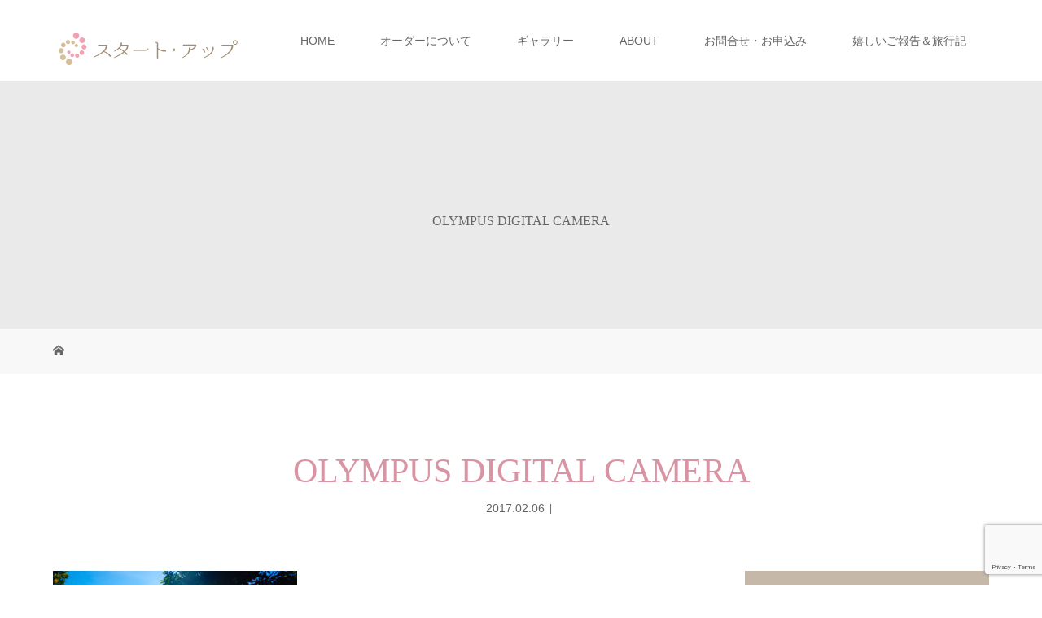

--- FILE ---
content_type: text/html; charset=UTF-8
request_url: https://s-up.tokyo/olympus-digital-camera-15/
body_size: 17733
content:
<!DOCTYPE html>
<html class="pc" lang="ja">
<head>
<!-- Global site tag (gtag.js) - Google Analytics -->
<script async src="https://www.googletagmanager.com/gtag/js?id=UA-104638754-1"></script>
<script>
  window.dataLayer = window.dataLayer || [];
  function gtag(){dataLayer.push(arguments);}
  gtag('js', new Date());

  gtag('config', 'UA-104638754-1');
</script>

<meta charset="UTF-8">
<meta name="description" content="OLYMPUS DIGITAL CAMERA">
<meta name="viewport" content="width=device-width">
<title>OLYMPUS DIGITAL CAMERA | 株式会社スタートアップ</title>
<!--[if lt IE 9]>
<script src="https://s-up.tokyo/wp-content/themes/story_tcd041/js/html5.js"></script>
<![endif]-->
<meta name='robots' content='max-image-preview:large' />
<link rel='dns-prefetch' href='//secure.gravatar.com' />
<link rel='dns-prefetch' href='//v0.wordpress.com' />
<script type="text/javascript">
window._wpemojiSettings = {"baseUrl":"https:\/\/s.w.org\/images\/core\/emoji\/14.0.0\/72x72\/","ext":".png","svgUrl":"https:\/\/s.w.org\/images\/core\/emoji\/14.0.0\/svg\/","svgExt":".svg","source":{"concatemoji":"https:\/\/s-up.tokyo\/wp-includes\/js\/wp-emoji-release.min.js?ver=6.1.9"}};
/*! This file is auto-generated */
!function(e,a,t){var n,r,o,i=a.createElement("canvas"),p=i.getContext&&i.getContext("2d");function s(e,t){var a=String.fromCharCode,e=(p.clearRect(0,0,i.width,i.height),p.fillText(a.apply(this,e),0,0),i.toDataURL());return p.clearRect(0,0,i.width,i.height),p.fillText(a.apply(this,t),0,0),e===i.toDataURL()}function c(e){var t=a.createElement("script");t.src=e,t.defer=t.type="text/javascript",a.getElementsByTagName("head")[0].appendChild(t)}for(o=Array("flag","emoji"),t.supports={everything:!0,everythingExceptFlag:!0},r=0;r<o.length;r++)t.supports[o[r]]=function(e){if(p&&p.fillText)switch(p.textBaseline="top",p.font="600 32px Arial",e){case"flag":return s([127987,65039,8205,9895,65039],[127987,65039,8203,9895,65039])?!1:!s([55356,56826,55356,56819],[55356,56826,8203,55356,56819])&&!s([55356,57332,56128,56423,56128,56418,56128,56421,56128,56430,56128,56423,56128,56447],[55356,57332,8203,56128,56423,8203,56128,56418,8203,56128,56421,8203,56128,56430,8203,56128,56423,8203,56128,56447]);case"emoji":return!s([129777,127995,8205,129778,127999],[129777,127995,8203,129778,127999])}return!1}(o[r]),t.supports.everything=t.supports.everything&&t.supports[o[r]],"flag"!==o[r]&&(t.supports.everythingExceptFlag=t.supports.everythingExceptFlag&&t.supports[o[r]]);t.supports.everythingExceptFlag=t.supports.everythingExceptFlag&&!t.supports.flag,t.DOMReady=!1,t.readyCallback=function(){t.DOMReady=!0},t.supports.everything||(n=function(){t.readyCallback()},a.addEventListener?(a.addEventListener("DOMContentLoaded",n,!1),e.addEventListener("load",n,!1)):(e.attachEvent("onload",n),a.attachEvent("onreadystatechange",function(){"complete"===a.readyState&&t.readyCallback()})),(e=t.source||{}).concatemoji?c(e.concatemoji):e.wpemoji&&e.twemoji&&(c(e.twemoji),c(e.wpemoji)))}(window,document,window._wpemojiSettings);
</script>
<style type="text/css">
img.wp-smiley,
img.emoji {
	display: inline !important;
	border: none !important;
	box-shadow: none !important;
	height: 1em !important;
	width: 1em !important;
	margin: 0 0.07em !important;
	vertical-align: -0.1em !important;
	background: none !important;
	padding: 0 !important;
}
</style>
	<link rel='stylesheet' id='wp-block-library-css' href='https://s-up.tokyo/wp-includes/css/dist/block-library/style.min.css?ver=6.1.9' type='text/css' media='all' />
<style id='wp-block-library-inline-css' type='text/css'>
.has-text-align-justify{text-align:justify;}
</style>
<link rel='stylesheet' id='mediaelement-css' href='https://s-up.tokyo/wp-includes/js/mediaelement/mediaelementplayer-legacy.min.css?ver=4.2.17' type='text/css' media='all' />
<link rel='stylesheet' id='wp-mediaelement-css' href='https://s-up.tokyo/wp-includes/js/mediaelement/wp-mediaelement.min.css?ver=6.1.9' type='text/css' media='all' />
<link rel='stylesheet' id='classic-theme-styles-css' href='https://s-up.tokyo/wp-includes/css/classic-themes.min.css?ver=1' type='text/css' media='all' />
<style id='global-styles-inline-css' type='text/css'>
body{--wp--preset--color--black: #000000;--wp--preset--color--cyan-bluish-gray: #abb8c3;--wp--preset--color--white: #ffffff;--wp--preset--color--pale-pink: #f78da7;--wp--preset--color--vivid-red: #cf2e2e;--wp--preset--color--luminous-vivid-orange: #ff6900;--wp--preset--color--luminous-vivid-amber: #fcb900;--wp--preset--color--light-green-cyan: #7bdcb5;--wp--preset--color--vivid-green-cyan: #00d084;--wp--preset--color--pale-cyan-blue: #8ed1fc;--wp--preset--color--vivid-cyan-blue: #0693e3;--wp--preset--color--vivid-purple: #9b51e0;--wp--preset--gradient--vivid-cyan-blue-to-vivid-purple: linear-gradient(135deg,rgba(6,147,227,1) 0%,rgb(155,81,224) 100%);--wp--preset--gradient--light-green-cyan-to-vivid-green-cyan: linear-gradient(135deg,rgb(122,220,180) 0%,rgb(0,208,130) 100%);--wp--preset--gradient--luminous-vivid-amber-to-luminous-vivid-orange: linear-gradient(135deg,rgba(252,185,0,1) 0%,rgba(255,105,0,1) 100%);--wp--preset--gradient--luminous-vivid-orange-to-vivid-red: linear-gradient(135deg,rgba(255,105,0,1) 0%,rgb(207,46,46) 100%);--wp--preset--gradient--very-light-gray-to-cyan-bluish-gray: linear-gradient(135deg,rgb(238,238,238) 0%,rgb(169,184,195) 100%);--wp--preset--gradient--cool-to-warm-spectrum: linear-gradient(135deg,rgb(74,234,220) 0%,rgb(151,120,209) 20%,rgb(207,42,186) 40%,rgb(238,44,130) 60%,rgb(251,105,98) 80%,rgb(254,248,76) 100%);--wp--preset--gradient--blush-light-purple: linear-gradient(135deg,rgb(255,206,236) 0%,rgb(152,150,240) 100%);--wp--preset--gradient--blush-bordeaux: linear-gradient(135deg,rgb(254,205,165) 0%,rgb(254,45,45) 50%,rgb(107,0,62) 100%);--wp--preset--gradient--luminous-dusk: linear-gradient(135deg,rgb(255,203,112) 0%,rgb(199,81,192) 50%,rgb(65,88,208) 100%);--wp--preset--gradient--pale-ocean: linear-gradient(135deg,rgb(255,245,203) 0%,rgb(182,227,212) 50%,rgb(51,167,181) 100%);--wp--preset--gradient--electric-grass: linear-gradient(135deg,rgb(202,248,128) 0%,rgb(113,206,126) 100%);--wp--preset--gradient--midnight: linear-gradient(135deg,rgb(2,3,129) 0%,rgb(40,116,252) 100%);--wp--preset--duotone--dark-grayscale: url('#wp-duotone-dark-grayscale');--wp--preset--duotone--grayscale: url('#wp-duotone-grayscale');--wp--preset--duotone--purple-yellow: url('#wp-duotone-purple-yellow');--wp--preset--duotone--blue-red: url('#wp-duotone-blue-red');--wp--preset--duotone--midnight: url('#wp-duotone-midnight');--wp--preset--duotone--magenta-yellow: url('#wp-duotone-magenta-yellow');--wp--preset--duotone--purple-green: url('#wp-duotone-purple-green');--wp--preset--duotone--blue-orange: url('#wp-duotone-blue-orange');--wp--preset--font-size--small: 13px;--wp--preset--font-size--medium: 20px;--wp--preset--font-size--large: 36px;--wp--preset--font-size--x-large: 42px;--wp--preset--spacing--20: 0.44rem;--wp--preset--spacing--30: 0.67rem;--wp--preset--spacing--40: 1rem;--wp--preset--spacing--50: 1.5rem;--wp--preset--spacing--60: 2.25rem;--wp--preset--spacing--70: 3.38rem;--wp--preset--spacing--80: 5.06rem;}:where(.is-layout-flex){gap: 0.5em;}body .is-layout-flow > .alignleft{float: left;margin-inline-start: 0;margin-inline-end: 2em;}body .is-layout-flow > .alignright{float: right;margin-inline-start: 2em;margin-inline-end: 0;}body .is-layout-flow > .aligncenter{margin-left: auto !important;margin-right: auto !important;}body .is-layout-constrained > .alignleft{float: left;margin-inline-start: 0;margin-inline-end: 2em;}body .is-layout-constrained > .alignright{float: right;margin-inline-start: 2em;margin-inline-end: 0;}body .is-layout-constrained > .aligncenter{margin-left: auto !important;margin-right: auto !important;}body .is-layout-constrained > :where(:not(.alignleft):not(.alignright):not(.alignfull)){max-width: var(--wp--style--global--content-size);margin-left: auto !important;margin-right: auto !important;}body .is-layout-constrained > .alignwide{max-width: var(--wp--style--global--wide-size);}body .is-layout-flex{display: flex;}body .is-layout-flex{flex-wrap: wrap;align-items: center;}body .is-layout-flex > *{margin: 0;}:where(.wp-block-columns.is-layout-flex){gap: 2em;}.has-black-color{color: var(--wp--preset--color--black) !important;}.has-cyan-bluish-gray-color{color: var(--wp--preset--color--cyan-bluish-gray) !important;}.has-white-color{color: var(--wp--preset--color--white) !important;}.has-pale-pink-color{color: var(--wp--preset--color--pale-pink) !important;}.has-vivid-red-color{color: var(--wp--preset--color--vivid-red) !important;}.has-luminous-vivid-orange-color{color: var(--wp--preset--color--luminous-vivid-orange) !important;}.has-luminous-vivid-amber-color{color: var(--wp--preset--color--luminous-vivid-amber) !important;}.has-light-green-cyan-color{color: var(--wp--preset--color--light-green-cyan) !important;}.has-vivid-green-cyan-color{color: var(--wp--preset--color--vivid-green-cyan) !important;}.has-pale-cyan-blue-color{color: var(--wp--preset--color--pale-cyan-blue) !important;}.has-vivid-cyan-blue-color{color: var(--wp--preset--color--vivid-cyan-blue) !important;}.has-vivid-purple-color{color: var(--wp--preset--color--vivid-purple) !important;}.has-black-background-color{background-color: var(--wp--preset--color--black) !important;}.has-cyan-bluish-gray-background-color{background-color: var(--wp--preset--color--cyan-bluish-gray) !important;}.has-white-background-color{background-color: var(--wp--preset--color--white) !important;}.has-pale-pink-background-color{background-color: var(--wp--preset--color--pale-pink) !important;}.has-vivid-red-background-color{background-color: var(--wp--preset--color--vivid-red) !important;}.has-luminous-vivid-orange-background-color{background-color: var(--wp--preset--color--luminous-vivid-orange) !important;}.has-luminous-vivid-amber-background-color{background-color: var(--wp--preset--color--luminous-vivid-amber) !important;}.has-light-green-cyan-background-color{background-color: var(--wp--preset--color--light-green-cyan) !important;}.has-vivid-green-cyan-background-color{background-color: var(--wp--preset--color--vivid-green-cyan) !important;}.has-pale-cyan-blue-background-color{background-color: var(--wp--preset--color--pale-cyan-blue) !important;}.has-vivid-cyan-blue-background-color{background-color: var(--wp--preset--color--vivid-cyan-blue) !important;}.has-vivid-purple-background-color{background-color: var(--wp--preset--color--vivid-purple) !important;}.has-black-border-color{border-color: var(--wp--preset--color--black) !important;}.has-cyan-bluish-gray-border-color{border-color: var(--wp--preset--color--cyan-bluish-gray) !important;}.has-white-border-color{border-color: var(--wp--preset--color--white) !important;}.has-pale-pink-border-color{border-color: var(--wp--preset--color--pale-pink) !important;}.has-vivid-red-border-color{border-color: var(--wp--preset--color--vivid-red) !important;}.has-luminous-vivid-orange-border-color{border-color: var(--wp--preset--color--luminous-vivid-orange) !important;}.has-luminous-vivid-amber-border-color{border-color: var(--wp--preset--color--luminous-vivid-amber) !important;}.has-light-green-cyan-border-color{border-color: var(--wp--preset--color--light-green-cyan) !important;}.has-vivid-green-cyan-border-color{border-color: var(--wp--preset--color--vivid-green-cyan) !important;}.has-pale-cyan-blue-border-color{border-color: var(--wp--preset--color--pale-cyan-blue) !important;}.has-vivid-cyan-blue-border-color{border-color: var(--wp--preset--color--vivid-cyan-blue) !important;}.has-vivid-purple-border-color{border-color: var(--wp--preset--color--vivid-purple) !important;}.has-vivid-cyan-blue-to-vivid-purple-gradient-background{background: var(--wp--preset--gradient--vivid-cyan-blue-to-vivid-purple) !important;}.has-light-green-cyan-to-vivid-green-cyan-gradient-background{background: var(--wp--preset--gradient--light-green-cyan-to-vivid-green-cyan) !important;}.has-luminous-vivid-amber-to-luminous-vivid-orange-gradient-background{background: var(--wp--preset--gradient--luminous-vivid-amber-to-luminous-vivid-orange) !important;}.has-luminous-vivid-orange-to-vivid-red-gradient-background{background: var(--wp--preset--gradient--luminous-vivid-orange-to-vivid-red) !important;}.has-very-light-gray-to-cyan-bluish-gray-gradient-background{background: var(--wp--preset--gradient--very-light-gray-to-cyan-bluish-gray) !important;}.has-cool-to-warm-spectrum-gradient-background{background: var(--wp--preset--gradient--cool-to-warm-spectrum) !important;}.has-blush-light-purple-gradient-background{background: var(--wp--preset--gradient--blush-light-purple) !important;}.has-blush-bordeaux-gradient-background{background: var(--wp--preset--gradient--blush-bordeaux) !important;}.has-luminous-dusk-gradient-background{background: var(--wp--preset--gradient--luminous-dusk) !important;}.has-pale-ocean-gradient-background{background: var(--wp--preset--gradient--pale-ocean) !important;}.has-electric-grass-gradient-background{background: var(--wp--preset--gradient--electric-grass) !important;}.has-midnight-gradient-background{background: var(--wp--preset--gradient--midnight) !important;}.has-small-font-size{font-size: var(--wp--preset--font-size--small) !important;}.has-medium-font-size{font-size: var(--wp--preset--font-size--medium) !important;}.has-large-font-size{font-size: var(--wp--preset--font-size--large) !important;}.has-x-large-font-size{font-size: var(--wp--preset--font-size--x-large) !important;}
.wp-block-navigation a:where(:not(.wp-element-button)){color: inherit;}
:where(.wp-block-columns.is-layout-flex){gap: 2em;}
.wp-block-pullquote{font-size: 1.5em;line-height: 1.6;}
</style>
<link rel='stylesheet' id='contact-form-7-css' href='https://s-up.tokyo/wp-content/plugins/contact-form-7/includes/css/styles.css?ver=5.7.4' type='text/css' media='all' />
<link rel='stylesheet' id='parent-style-css' href='https://s-up.tokyo/wp-content/themes/story_tcd041/style.css?ver=6.1.9' type='text/css' media='all' />
<link rel='stylesheet' id='child-style-css' href='https://s-up.tokyo/wp-content/themes/story_tcd041_child/style.css?ver=6.1.9' type='text/css' media='all' />
<link rel='stylesheet' id='story-slick-css' href='https://s-up.tokyo/wp-content/themes/story_tcd041/css/slick.css?ver=6.1.9' type='text/css' media='all' />
<link rel='stylesheet' id='story-slick-theme-css' href='https://s-up.tokyo/wp-content/themes/story_tcd041/css/slick-theme.css?ver=6.1.9' type='text/css' media='all' />
<link rel='stylesheet' id='story-style-css' href='https://s-up.tokyo/wp-content/themes/story_tcd041_child/style.css?ver=1.5.3' type='text/css' media='all' />
<link rel='stylesheet' id='story-responsive-css' href='https://s-up.tokyo/wp-content/themes/story_tcd041/responsive.css?ver=1.5.3' type='text/css' media='all' />
<link rel='stylesheet' id='story-footer-bar-css' href='https://s-up.tokyo/wp-content/themes/story_tcd041/css/footer-bar.css?ver=1.5.3' type='text/css' media='all' />
<link rel='stylesheet' id='jetpack_css-css' href='https://s-up.tokyo/wp-content/plugins/jetpack/css/jetpack.css?ver=11.8.6' type='text/css' media='all' />
<script type='text/javascript' src='https://s-up.tokyo/wp-includes/js/jquery/jquery.min.js?ver=3.6.1' id='jquery-core-js'></script>
<script type='text/javascript' src='https://s-up.tokyo/wp-includes/js/jquery/jquery-migrate.min.js?ver=3.3.2' id='jquery-migrate-js'></script>
<script type='text/javascript' src='https://s-up.tokyo/wp-content/themes/story_tcd041/js/slick.min.js?ver=1.5.3' id='story-slick-js'></script>
<script type='text/javascript' src='https://s-up.tokyo/wp-content/themes/story_tcd041/js/functions.js?ver=1.5.3' id='story-script-js'></script>
<script type='text/javascript' src='https://s-up.tokyo/wp-content/themes/story_tcd041/js/responsive.js?ver=1.5.3' id='story-responsive-js'></script>
<link rel="https://api.w.org/" href="https://s-up.tokyo/wp-json/" /><link rel="alternate" type="application/json" href="https://s-up.tokyo/wp-json/wp/v2/media/687" /><link rel="EditURI" type="application/rsd+xml" title="RSD" href="https://s-up.tokyo/xmlrpc.php?rsd" />
<link rel="wlwmanifest" type="application/wlwmanifest+xml" href="https://s-up.tokyo/wp-includes/wlwmanifest.xml" />
<meta name="generator" content="WordPress 6.1.9" />
<link rel='shortlink' href='https://wp.me/a80TA5-b5' />
<link rel="alternate" type="application/json+oembed" href="https://s-up.tokyo/wp-json/oembed/1.0/embed?url=https%3A%2F%2Fs-up.tokyo%2Folympus-digital-camera-15%2F" />
<link rel="alternate" type="text/xml+oembed" href="https://s-up.tokyo/wp-json/oembed/1.0/embed?url=https%3A%2F%2Fs-up.tokyo%2Folympus-digital-camera-15%2F&#038;format=xml" />
	<style>img#wpstats{display:none}</style>
		<style type="text/css">

</style>

<!-- Jetpack Open Graph Tags -->
<meta property="og:type" content="article" />
<meta property="og:title" content="OLYMPUS DIGITAL CAMERA" />
<meta property="og:url" content="https://s-up.tokyo/olympus-digital-camera-15/" />
<meta property="og:description" content="OLYMPUS DIGITAL CAMERA" />
<meta property="article:published_time" content="2017-02-06T09:33:21+00:00" />
<meta property="article:modified_time" content="2017-02-06T09:33:21+00:00" />
<meta property="og:site_name" content="株式会社スタートアップ" />
<meta property="og:image" content="https://s-up.tokyo/wp-content/uploads/2017/02/PC290407.jpg" />
<meta property="og:image:alt" content="" />
<meta property="og:locale" content="ja_JP" />
<meta name="twitter:text:title" content="OLYMPUS DIGITAL CAMERA" />
<meta name="twitter:image" content="https://s-up.tokyo/wp-content/uploads/2017/02/PC290407.jpg?w=1400" />
<meta name="twitter:card" content="summary_large_image" />

<!-- End Jetpack Open Graph Tags -->
<link rel="icon" href="https://s-up.tokyo/wp-content/uploads/2021/09/cropped-favicon-32x32.png" sizes="32x32" />
<link rel="icon" href="https://s-up.tokyo/wp-content/uploads/2021/09/cropped-favicon-192x192.png" sizes="192x192" />
<link rel="apple-touch-icon" href="https://s-up.tokyo/wp-content/uploads/2021/09/cropped-favicon-180x180.png" />
<meta name="msapplication-TileImage" content="https://s-up.tokyo/wp-content/uploads/2021/09/cropped-favicon-270x270.png" />
<style type="text/css" id="wp-custom-css">.side_widget li {
    margin: 10px 0 10px 0;
}
ul.children li {
    padding-left: 10px;
    list-style: circle;
    list-style-position: inside;
border-bottom:1px dotted #CCC;
}

.tagcloud a {
	font-size: 12px !important; /* 文字のサイズ */
	line-height: 1em;
	background: #D994A4; /* 背景色 */
	color: #fff; /* 文字色 */
	display: inline-block;
	white-space: nowrap;
	padding: 8px 8px; /* 文字周りの余白 */
	margin-top: 3px; /* タグ同士の余白 */
	border-radius: 4px; /* 角を少し丸く */
	text-decoration: none;
}
.tagcloud a:hover {
 	background: #F3DDE2; /* マウスホバー時の背景色 */
	color: #666; /* マウスホバー時の文字色*/
}

.top-slider-wrapper {
    max-height: 450px;
}
/*トップページの上部最新のギャラリー画像表示*/
.content01 li{
	float:left;
		max-width: 280px;
  padding-left: 5px;
}
.content01 li h3{
	text-align:center;

}
.content02{
	clear:both;
}

.gallery02 .slick-arrow:before {
    color: #b1596d;
 	font-size: 36px;}

.content03-text a {
    color: #bb6161;
    text-decoration: underline;
}

.post-content ol {
      margin-left: 2.5em;
}
.tab li {
  width: 160px;}

.tab li:nth-child(6n) ~ li {
  border-top: none;
}
.tab li:nth-child(6n+1) {
  border-left: 1px solid #ddd;
}

@media only screen and (max-width: 767px){
.tab li:nth-child(odd) {
	border-right: 1px solid #ddd;}
	
}

.gallery01 .slick-slide {

	height: 100px;}</style><style>
.content02-button:hover, .button a:hover, .global-nav .sub-menu a:hover, .content02-button:hover, .footer-bar01, .copyright, .nav-links02-previous a, .nav-links02-next a, .pagetop a, #submit_comment:hover, .page-links a:hover, .page-links > span, .pw_form input[type="submit"]:hover, .post-password-form input[type="submit"]:hover { 
	background: #D994A4; 
}
.pb_slider .slick-prev:active, .pb_slider .slick-prev:focus, .pb_slider .slick-prev:hover {
	background: #D994A4 url(https://s-up.tokyo/wp-content/themes/story_tcd041/pagebuilder/assets/img/slider_arrow1.png) no-repeat 23px; 
}
.pb_slider .slick-next:active, .pb_slider .slick-next:focus, .pb_slider .slick-next:hover {
	background: #D994A4 url(https://s-up.tokyo/wp-content/themes/story_tcd041/pagebuilder/assets/img/slider_arrow2.png) no-repeat 25px 23px; 
}
#comment_textarea textarea:focus, #guest_info input:focus, #comment_textarea textarea:focus { 
	border: 1px solid #D994A4; 
}
.archive-title, .article01-title a, .article02-title a, .article03-title, .article03-category-item:hover, .article05-category-item:hover, .article04-title, .article05-title, .article06-title, .article06-category-item:hover, .column-layout01-title, .column-layout01-title, .column-layout02-title, .column-layout03-title, .column-layout04-title, .column-layout05-title, .column-layout02-title, .column-layout03-title, .column-layout04-title, .column-layout05-title, .content01-title, .content02-button, .content03-title, .content04-title, .footer-gallery-title, .global-nav a:hover,  .global-nav .current-menu-item > a, .headline-primary, .nav-links01-previous a:hover, .nav-links01-next a:hover, .post-title, .styled-post-list1-title:hover, .top-slider-content-inner:after, .breadcrumb a:hover, .article07-title, .post-category a:hover, .post-meta-box a:hover, .post-content a, .color_headline {
color: #D994A4;
}
.content02, .gallery01 .slick-arrow:hover, .global-nav .sub-menu a, .headline-bar, .nav-links02-next a:hover, .nav-links02-previous a:hover, .pagetop a:hover, .top-slider-nav li.active a, .top-slider-nav li:hover a {
background: #C5B8A8;
}
.social-nav-item a:hover:before {
color: #C5B8A8;
}
.article01-title a:hover, .article02-title a:hover, .article03 a:hover .article03-title, .article04 a:hover .article04-title, .article07 a:hover .article07-title, .post-content a:hover, .headline-link:hover {
	color: #73604A;
}
@media only screen and (max-width: 991px) {
	.copyright {
		background: #D994A4;
	}
}
@media only screen and (max-width: 1200px) {
	.global-nav a, .global-nav a:hover {
		background: #C5B8A8;
	}
	.global-nav .sub-menu a {
		background: #D994A4;
	}
}
.headline-font-type {
font-family: "Times New Roman", "游明朝", "Yu Mincho", "游明朝体", "YuMincho", "ヒラギノ明朝 Pro W3", "Hiragino Mincho Pro", "HiraMinProN-W3", "HGS明朝E", "ＭＳ Ｐ明朝", "MS PMincho", serif; font-weight: 500;
}
a:hover .thumbnail01 img, .thumbnail01 img:hover {
	-moz-transform: scale(1.2); -ms-transform: scale(1.2); -o-transform: scale(1.2); -webkit-transform: scale(1.2); transform: scale(1.2); }
.global-nav > ul > li > a {
color: #666666;
}
.article06 a:hover:before {
background: rgba(255, 255, 255, 0.9);
}
.footer-nav-wrapper:before {
background-color: rgba(159, 136, 110, 0.8);
}
</style>
</head>
<body class="attachment attachment-template-default single single-attachment postid-687 attachmentid-687 attachment-jpeg font-type1">
<div id="site-loader-overlay"><div id="site-loader-spinner" style="border: 3px solid rgba(217, 148, 164, .5); border-left: 3px solid #D994A4;">Loading</div></div>
<div id="site_wrap">
<header class="header">
	<div class="header-bar header-bar-fixed" style="background-color: #FFFFFF; color: #666666;">
		<div class="header-bar-inner inner">
			<div class="logo logo-image"><a href="https://s-up.tokyo/" data-label="株式会社スタートアップ"><img class="h_logo" src="https://s-up.tokyo/wp-content/uploads/2018/10/s-up_logo.png" alt="株式会社スタートアップ"></a></div>
			<a href="#" id="global-nav-button" class="global-nav-button"></a>
			<nav id="global-nav" class="global-nav"><ul id="menu-g_navi" class="menu"><li id="menu-item-1260" class="menu-item menu-item-type-custom menu-item-object-custom menu-item-home menu-item-1260"><a href="http://s-up.tokyo/"><span></span>HOME</a></li>
<li id="menu-item-3325" class="menu-item menu-item-type-post_type menu-item-object-page menu-item-3325"><a href="https://s-up.tokyo/howto-order/"><span></span>オーダーについて</a></li>
<li id="menu-item-3281" class="menu-item menu-item-type-custom menu-item-object-custom menu-item-has-children menu-item-3281"><a href="http://s-up.tokyo/gallery/"><span></span>ギャラリー</a>
<ul class="sub-menu">
	<li id="menu-item-3362" class="menu-item menu-item-type-taxonomy menu-item-object-gallery_category menu-item-3362"><a href="https://s-up.tokyo/gallery_category/cascade/"><span></span>キャスケード</a></li>
	<li id="menu-item-3363" class="menu-item menu-item-type-taxonomy menu-item-object-gallery_category menu-item-3363"><a href="https://s-up.tokyo/gallery_category/clutch/"><span></span>クラッチ</a></li>
	<li id="menu-item-3364" class="menu-item menu-item-type-taxonomy menu-item-object-gallery_category menu-item-3364"><a href="https://s-up.tokyo/gallery_category/teardrop/"><span></span>ティアドロップ</a></li>
	<li id="menu-item-3365" class="menu-item menu-item-type-taxonomy menu-item-object-gallery_category menu-item-3365"><a href="https://s-up.tokyo/gallery_category/round/"><span></span>ラウンド</a></li>
	<li id="menu-item-5006" class="menu-item menu-item-type-taxonomy menu-item-object-gallery_category menu-item-5006"><a href="https://s-up.tokyo/gallery_category/%e3%83%aa%e3%83%bc%e3%82%b9%e3%83%96%e3%83%bc%e3%82%b1/"><span></span>リースブーケ</a></li>
	<li id="menu-item-3652" class="menu-item menu-item-type-taxonomy menu-item-object-gallery_category menu-item-3652"><a href="https://s-up.tokyo/gallery_category/etc/"><span></span>その他</a></li>
</ul>
</li>
<li id="menu-item-2800" class="menu-item menu-item-type-post_type menu-item-object-page menu-item-2800"><a href="https://s-up.tokyo/about/"><span></span>ABOUT</a></li>
<li id="menu-item-2799" class="menu-item menu-item-type-post_type menu-item-object-page menu-item-2799"><a href="https://s-up.tokyo/contact/"><span></span>お問合せ・お申込み</a></li>
<li id="menu-item-3134" class="menu-item menu-item-type-post_type menu-item-object-page current_page_parent menu-item-has-children menu-item-3134"><a href="https://s-up.tokyo/blog/"><span></span>嬉しいご報告＆旅行記</a>
<ul class="sub-menu">
	<li id="menu-item-3366" class="menu-item menu-item-type-taxonomy menu-item-object-category menu-item-3366"><a href="https://s-up.tokyo/category/wedding/"><span></span>ウェディングブーケ</a></li>
	<li id="menu-item-3367" class="menu-item menu-item-type-taxonomy menu-item-object-category menu-item-3367"><a href="https://s-up.tokyo/category/traveldiary/"><span></span>トラベルダイアリー</a></li>
	<li id="menu-item-3368" class="menu-item menu-item-type-taxonomy menu-item-object-category menu-item-3368"><a href="https://s-up.tokyo/category/picture/"><span></span>写真素材</a></li>
	<li id="menu-item-3369" class="menu-item menu-item-type-taxonomy menu-item-object-category menu-item-3369"><a href="https://s-up.tokyo/category/goods/"><span></span>便利グッズ</a></li>
</ul>
</li>
</ul></nav>		</div>
	</div>
	<div class="signage" style="background-image: url();">
		<div class="signage-content" style="text-shadow: px px px #">
			<h1 class="signage-title headline-font-type" style="color: #; font-size: px;">OLYMPUS DIGITAL CAMERA</h1>
			<p class="signage-title-sub" style="color: #; font-size: px;"></p>
		</div>
	</div>
	<div class="breadcrumb-wrapper">
		<ul class="breadcrumb inner" itemscope itemtype="http://schema.org/BreadcrumbList">
			<li class="home" itemprop="itemListElement" itemscope itemtype="http://schema.org/ListItem">
				<a href="https://s-up.tokyo/" itemscope itemtype="http://schema.org/Thing" itemprop="item">
					<span itemprop="name">HOME</span>
				</a>
				<meta itemprop="position" content="1" />
			</li>
						</li>
					</ul>
	</div>
</header>
<div class="main">
	<div class="inner">
		<div class="post-header">
			<h1 class="post-title headline-font-type" style="font-size: 42px;">OLYMPUS DIGITAL CAMERA</h1>
			<p class="post-meta">
				<time class="post-date" datetime="2017-02-06">2017.02.06</time><span class="post-category"></span>			</p>
		</div>
		<div class="clearfix">
			<div class="primary fleft">
				<div class="post-content" style="font-size: 14px;">
<p class="attachment"><a href='https://s-up.tokyo/wp-content/uploads/2017/02/PC290407.jpg'><img width="300" height="225" src="https://s-up.tokyo/wp-content/uploads/2017/02/PC290407-300x225.jpg" class="attachment-medium size-medium" alt="" decoding="async" loading="lazy" srcset="https://s-up.tokyo/wp-content/uploads/2017/02/PC290407-300x225.jpg 300w, https://s-up.tokyo/wp-content/uploads/2017/02/PC290407-768x576.jpg 768w, https://s-up.tokyo/wp-content/uploads/2017/02/PC290407-1024x768.jpg 1024w" sizes="(max-width: 300px) 100vw, 300px" data-attachment-id="687" data-permalink="https://s-up.tokyo/olympus-digital-camera-15/" data-orig-file="https://s-up.tokyo/wp-content/uploads/2017/02/PC290407.jpg" data-orig-size="4608,3456" data-comments-opened="0" data-image-meta="{&quot;aperture&quot;:&quot;11&quot;,&quot;credit&quot;:&quot;&quot;,&quot;camera&quot;:&quot;TG-830&quot;,&quot;caption&quot;:&quot;OLYMPUS DIGITAL CAMERA&quot;,&quot;created_timestamp&quot;:&quot;1483009408&quot;,&quot;copyright&quot;:&quot;&quot;,&quot;focal_length&quot;:&quot;5&quot;,&quot;iso&quot;:&quot;125&quot;,&quot;shutter_speed&quot;:&quot;0.004&quot;,&quot;title&quot;:&quot;OLYMPUS DIGITAL CAMERA&quot;,&quot;orientation&quot;:&quot;0&quot;}" data-image-title="OLYMPUS DIGITAL CAMERA" data-image-description="" data-image-caption="&lt;p&gt;OLYMPUS DIGITAL CAMERA&lt;/p&gt;
" data-medium-file="https://s-up.tokyo/wp-content/uploads/2017/02/PC290407-300x225.jpg" data-large-file="https://s-up.tokyo/wp-content/uploads/2017/02/PC290407-1024x768.jpg" /></a></p>
				</div>
				<!-- banner1 -->
				<div class="single_share clearfix" id="single_share_bottom">
<div class="share-type1 share-btm">
 
	<div class="sns mt10">
		<ul class="type1 clearfix">
			<li class="twitter">
				<a href="http://twitter.com/share?text=OLYMPUS+DIGITAL+CAMERA&url=https%3A%2F%2Fs-up.tokyo%2Folympus-digital-camera-15%2F&via=&tw_p=tweetbutton&related=" onclick="javascript:window.open(this.href, '', 'menubar=no,toolbar=no,resizable=yes,scrollbars=yes,height=400,width=600');return false;"><i class="icon-twitter"></i><span class="ttl">Tweet</span><span class="share-count"></span></a>
			</li>
			<li class="facebook">
				<a href="//www.facebook.com/sharer/sharer.php?u=https://s-up.tokyo/olympus-digital-camera-15/&amp;t=OLYMPUS+DIGITAL+CAMERA" class="facebook-btn-icon-link" target="blank" rel="nofollow"><i class="icon-facebook"></i><span class="ttl">Share</span><span class="share-count"></span></a>
			</li>
			<li class="googleplus">
				<a href="https://plus.google.com/share?url=https%3A%2F%2Fs-up.tokyo%2Folympus-digital-camera-15%2F" onclick="javascript:window.open(this.href, '', 'menubar=no,toolbar=no,resizable=yes,scrollbars=yes,height=600,width=500');return false;"><i class="icon-google-plus"></i><span class="ttl">+1</span><span class="share-count"></span></a>
			</li>
			<li class="hatebu">
				<a href="http://b.hatena.ne.jp/add?mode=confirm&url=https%3A%2F%2Fs-up.tokyo%2Folympus-digital-camera-15%2F" onclick="javascript:window.open(this.href, '', 'menubar=no,toolbar=no,resizable=yes,scrollbars=yes,height=400,width=510');return false;" ><i class="icon-hatebu"></i><span class="ttl">Hatena</span><span class="share-count"></span></a>
			</li>
			<li class="pocket">
				<a href="http://getpocket.com/edit?url=https%3A%2F%2Fs-up.tokyo%2Folympus-digital-camera-15%2F&title=OLYMPUS+DIGITAL+CAMERA" target="blank"><i class="icon-pocket"></i><span class="ttl">Pocket</span><span class="share-count"></span></a>
			</li>
			<li class="rss">
				<a href="https://s-up.tokyo/feed/" target="blank"><i class="icon-rss"></i><span class="ttl">RSS</span></a>
			</li>
			<li class="feedly">
				<a href="http://feedly.com/index.html#subscription%2Ffeed%2Fhttps://s-up.tokyo/feed/" target="blank"><i class="icon-feedly"></i><span class="ttl">feedly</span><span class="share-count"></span></a>
			</li>
			<li class="pinterest">
				<a rel="nofollow" target="_blank" href="https://www.pinterest.com/pin/create/button/?url=https%3A%2F%2Fs-up.tokyo%2Folympus-digital-camera-15%2F&media=https://s-up.tokyo/wp-content/uploads/2017/02/PC290407.jpg&description=OLYMPUS+DIGITAL+CAMERA"><i class="icon-pinterest"></i><span class="ttl">Pin&nbsp;it</span></a>
			</li>
		</ul>
	</div>
</div>
				</div>
				<!-- banner2 -->
				<section>
					<h3 class="headline-bar">関連記事</h3>
					<div class="flex flex-wrap">
						<article class="article01 clearfix">
							<a class="article01-thumbnail thumbnail01" href="https://s-up.tokyo/1400/">
<img width="280" height="280" src="https://s-up.tokyo/wp-content/uploads/2017/08/m75234832954_4-1-1-280x280.jpg" class="attachment-size1 size-size1 wp-post-image" alt="" decoding="async" srcset="https://s-up.tokyo/wp-content/uploads/2017/08/m75234832954_4-1-1-280x280.jpg 280w, https://s-up.tokyo/wp-content/uploads/2017/08/m75234832954_4-1-1-150x150.jpg 150w, https://s-up.tokyo/wp-content/uploads/2017/08/m75234832954_4-1-1-300x300.jpg 300w, https://s-up.tokyo/wp-content/uploads/2017/08/m75234832954_4-1-1-120x120.jpg 120w, https://s-up.tokyo/wp-content/uploads/2017/08/m75234832954_4-1-1.jpg 721w" sizes="(max-width: 280px) 100vw, 280px" data-attachment-id="3141" data-permalink="https://s-up.tokyo/1400/m75234832954_4-1/" data-orig-file="https://s-up.tokyo/wp-content/uploads/2017/08/m75234832954_4-1-1.jpg" data-orig-size="721,720" data-comments-opened="1" data-image-meta="{&quot;aperture&quot;:&quot;0&quot;,&quot;credit&quot;:&quot;&quot;,&quot;camera&quot;:&quot;&quot;,&quot;caption&quot;:&quot;&quot;,&quot;created_timestamp&quot;:&quot;0&quot;,&quot;copyright&quot;:&quot;&quot;,&quot;focal_length&quot;:&quot;0&quot;,&quot;iso&quot;:&quot;0&quot;,&quot;shutter_speed&quot;:&quot;0&quot;,&quot;title&quot;:&quot;&quot;,&quot;orientation&quot;:&quot;1&quot;}" data-image-title="m75234832954_4-1" data-image-description="" data-image-caption="" data-medium-file="https://s-up.tokyo/wp-content/uploads/2017/08/m75234832954_4-1-1-300x300.jpg" data-large-file="https://s-up.tokyo/wp-content/uploads/2017/08/m75234832954_4-1-1.jpg" />							</a>
							<h4 class="article01-title headline-font-type">
								<a href="https://s-up.tokyo/1400/">ヘアアクセサリーと花冠</a>
							</h4>
						</article>
						<article class="article01 clearfix">
							<a class="article01-thumbnail thumbnail01" href="https://s-up.tokyo/1456/">
<img width="280" height="280" src="https://s-up.tokyo/wp-content/uploads/2017/08/78dc64aa4ea0857d2d6ef01365b7f01a-1-1-280x280.jpg" class="attachment-size1 size-size1 wp-post-image" alt="" decoding="async" loading="lazy" srcset="https://s-up.tokyo/wp-content/uploads/2017/08/78dc64aa4ea0857d2d6ef01365b7f01a-1-1-280x280.jpg 280w, https://s-up.tokyo/wp-content/uploads/2017/08/78dc64aa4ea0857d2d6ef01365b7f01a-1-1-150x150.jpg 150w, https://s-up.tokyo/wp-content/uploads/2017/08/78dc64aa4ea0857d2d6ef01365b7f01a-1-1-300x300.jpg 300w, https://s-up.tokyo/wp-content/uploads/2017/08/78dc64aa4ea0857d2d6ef01365b7f01a-1-1-120x120.jpg 120w" sizes="(max-width: 280px) 100vw, 280px" data-attachment-id="3136" data-permalink="https://s-up.tokyo/1456/78dc64aa4ea0857d2d6ef01365b7f01a-1/" data-orig-file="https://s-up.tokyo/wp-content/uploads/2017/08/78dc64aa4ea0857d2d6ef01365b7f01a-1-1.jpg" data-orig-size="1389,829" data-comments-opened="1" data-image-meta="{&quot;aperture&quot;:&quot;0&quot;,&quot;credit&quot;:&quot;&quot;,&quot;camera&quot;:&quot;&quot;,&quot;caption&quot;:&quot;&quot;,&quot;created_timestamp&quot;:&quot;0&quot;,&quot;copyright&quot;:&quot;&quot;,&quot;focal_length&quot;:&quot;0&quot;,&quot;iso&quot;:&quot;0&quot;,&quot;shutter_speed&quot;:&quot;0&quot;,&quot;title&quot;:&quot;&quot;,&quot;orientation&quot;:&quot;0&quot;}" data-image-title="78dc64aa4ea0857d2d6ef01365b7f01a-1" data-image-description="" data-image-caption="" data-medium-file="https://s-up.tokyo/wp-content/uploads/2017/08/78dc64aa4ea0857d2d6ef01365b7f01a-1-1-300x179.jpg" data-large-file="https://s-up.tokyo/wp-content/uploads/2017/08/78dc64aa4ea0857d2d6ef01365b7f01a-1-1-1024x611.jpg" />							</a>
							<h4 class="article01-title headline-font-type">
								<a href="https://s-up.tokyo/1456/">生花のブーケと造花のブーケ、どちらがいい...</a>
							</h4>
						</article>
						<article class="article01 clearfix">
							<a class="article01-thumbnail thumbnail01" href="https://s-up.tokyo/1440/">
<img width="280" height="280" src="https://s-up.tokyo/wp-content/uploads/2017/08/IMG_2054-2-280x280.png" class="attachment-size1 size-size1 wp-post-image" alt="" decoding="async" loading="lazy" srcset="https://s-up.tokyo/wp-content/uploads/2017/08/IMG_2054-2-280x280.png 280w, https://s-up.tokyo/wp-content/uploads/2017/08/IMG_2054-2-150x150.png 150w, https://s-up.tokyo/wp-content/uploads/2017/08/IMG_2054-2-300x300.png 300w, https://s-up.tokyo/wp-content/uploads/2017/08/IMG_2054-2-768x767.png 768w, https://s-up.tokyo/wp-content/uploads/2017/08/IMG_2054-2-1024x1024.png 1024w, https://s-up.tokyo/wp-content/uploads/2017/08/IMG_2054-2-120x120.png 120w, https://s-up.tokyo/wp-content/uploads/2017/08/IMG_2054-2.png 1081w" sizes="(max-width: 280px) 100vw, 280px" data-attachment-id="4303" data-permalink="https://s-up.tokyo/1440/img_2054-2-2/" data-orig-file="https://s-up.tokyo/wp-content/uploads/2017/08/IMG_2054-2.png" data-orig-size="1081,1080" data-comments-opened="0" data-image-meta="{&quot;aperture&quot;:&quot;0&quot;,&quot;credit&quot;:&quot;&quot;,&quot;camera&quot;:&quot;&quot;,&quot;caption&quot;:&quot;&quot;,&quot;created_timestamp&quot;:&quot;0&quot;,&quot;copyright&quot;:&quot;&quot;,&quot;focal_length&quot;:&quot;0&quot;,&quot;iso&quot;:&quot;0&quot;,&quot;shutter_speed&quot;:&quot;0&quot;,&quot;title&quot;:&quot;&quot;,&quot;orientation&quot;:&quot;0&quot;}" data-image-title="IMG_2054-2" data-image-description="" data-image-caption="" data-medium-file="https://s-up.tokyo/wp-content/uploads/2017/08/IMG_2054-2-300x300.png" data-large-file="https://s-up.tokyo/wp-content/uploads/2017/08/IMG_2054-2-1024x1024.png" />							</a>
							<h4 class="article01-title headline-font-type">
								<a href="https://s-up.tokyo/1440/">【オーダー制作でご注意いただくべき事】</a>
							</h4>
						</article>
						<article class="article01 clearfix">
							<a class="article01-thumbnail thumbnail01" href="https://s-up.tokyo/1414/">
<img width="280" height="280" src="https://s-up.tokyo/wp-content/uploads/2017/08/Img_5235-1-1-280x280.jpg" class="attachment-size1 size-size1 wp-post-image" alt="" decoding="async" loading="lazy" srcset="https://s-up.tokyo/wp-content/uploads/2017/08/Img_5235-1-1-280x280.jpg 280w, https://s-up.tokyo/wp-content/uploads/2017/08/Img_5235-1-1-150x150.jpg 150w, https://s-up.tokyo/wp-content/uploads/2017/08/Img_5235-1-1-300x300.jpg 300w, https://s-up.tokyo/wp-content/uploads/2017/08/Img_5235-1-1-120x120.jpg 120w" sizes="(max-width: 280px) 100vw, 280px" data-attachment-id="3139" data-permalink="https://s-up.tokyo/1414/img_5235-1/" data-orig-file="https://s-up.tokyo/wp-content/uploads/2017/08/Img_5235-1-1.jpg" data-orig-size="3024,4032" data-comments-opened="1" data-image-meta="{&quot;aperture&quot;:&quot;0&quot;,&quot;credit&quot;:&quot;&quot;,&quot;camera&quot;:&quot;&quot;,&quot;caption&quot;:&quot;&quot;,&quot;created_timestamp&quot;:&quot;0&quot;,&quot;copyright&quot;:&quot;&quot;,&quot;focal_length&quot;:&quot;0&quot;,&quot;iso&quot;:&quot;0&quot;,&quot;shutter_speed&quot;:&quot;0&quot;,&quot;title&quot;:&quot;&quot;,&quot;orientation&quot;:&quot;0&quot;}" data-image-title="Img_5235-1" data-image-description="" data-image-caption="" data-medium-file="https://s-up.tokyo/wp-content/uploads/2017/08/Img_5235-1-1-225x300.jpg" data-large-file="https://s-up.tokyo/wp-content/uploads/2017/08/Img_5235-1-1-768x1024.jpg" />							</a>
							<h4 class="article01-title headline-font-type">
								<a href="https://s-up.tokyo/1414/">ＷＥＢオーダーブーケで失敗しない為の確認...</a>
							</h4>
						</article>
						<article class="article01 clearfix">
							<a class="article01-thumbnail thumbnail01" href="https://s-up.tokyo/5131/">
<img width="280" height="280" src="https://s-up.tokyo/wp-content/uploads/2023/02/42e626a503556502a5c2066ed9024e51_583x585-280x280.jpg" class="attachment-size1 size-size1 wp-post-image" alt="" decoding="async" loading="lazy" srcset="https://s-up.tokyo/wp-content/uploads/2023/02/42e626a503556502a5c2066ed9024e51_583x585-280x280.jpg 280w, https://s-up.tokyo/wp-content/uploads/2023/02/42e626a503556502a5c2066ed9024e51_583x585-150x150.jpg 150w, https://s-up.tokyo/wp-content/uploads/2023/02/42e626a503556502a5c2066ed9024e51_583x585-300x300.jpg 300w, https://s-up.tokyo/wp-content/uploads/2023/02/42e626a503556502a5c2066ed9024e51_583x585-120x120.jpg 120w" sizes="(max-width: 280px) 100vw, 280px" data-attachment-id="5132" data-permalink="https://s-up.tokyo/5131/42e626a503556502a5c2066ed9024e51_583x585/" data-orig-file="https://s-up.tokyo/wp-content/uploads/2023/02/42e626a503556502a5c2066ed9024e51_583x585.jpg" data-orig-size="583,437" data-comments-opened="0" data-image-meta="{&quot;aperture&quot;:&quot;0&quot;,&quot;credit&quot;:&quot;&quot;,&quot;camera&quot;:&quot;&quot;,&quot;caption&quot;:&quot;&quot;,&quot;created_timestamp&quot;:&quot;0&quot;,&quot;copyright&quot;:&quot;&quot;,&quot;focal_length&quot;:&quot;0&quot;,&quot;iso&quot;:&quot;0&quot;,&quot;shutter_speed&quot;:&quot;0&quot;,&quot;title&quot;:&quot;&quot;,&quot;orientation&quot;:&quot;0&quot;}" data-image-title="42e626a503556502a5c2066ed9024e51_583x585" data-image-description="" data-image-caption="" data-medium-file="https://s-up.tokyo/wp-content/uploads/2023/02/42e626a503556502a5c2066ed9024e51_583x585-300x225.jpg" data-large-file="https://s-up.tokyo/wp-content/uploads/2023/02/42e626a503556502a5c2066ed9024e51_583x585.jpg" />							</a>
							<h4 class="article01-title headline-font-type">
								<a href="https://s-up.tokyo/5131/">ママになった花嫁様から嬉しいご報告</a>
							</h4>
						</article>
						<article class="article01 clearfix">
							<a class="article01-thumbnail thumbnail01" href="https://s-up.tokyo/1561/">
<img width="280" height="280" src="https://s-up.tokyo/wp-content/uploads/2017/08/PC270018-1-1-280x280.jpg" class="attachment-size1 size-size1 wp-post-image" alt="" decoding="async" loading="lazy" srcset="https://s-up.tokyo/wp-content/uploads/2017/08/PC270018-1-1-280x280.jpg 280w, https://s-up.tokyo/wp-content/uploads/2017/08/PC270018-1-1-150x150.jpg 150w, https://s-up.tokyo/wp-content/uploads/2017/08/PC270018-1-1-300x300.jpg 300w, https://s-up.tokyo/wp-content/uploads/2017/08/PC270018-1-1-120x120.jpg 120w" sizes="(max-width: 280px) 100vw, 280px" data-attachment-id="3211" data-permalink="https://s-up.tokyo/1561/olympus-digital-camera-216/" data-orig-file="https://s-up.tokyo/wp-content/uploads/2017/08/PC270018-1-1.jpg" data-orig-size="4608,3456" data-comments-opened="1" data-image-meta="{&quot;aperture&quot;:&quot;13&quot;,&quot;credit&quot;:&quot;&quot;,&quot;camera&quot;:&quot;TG-830&quot;,&quot;caption&quot;:&quot;OLYMPUS DIGITAL CAMERA&quot;,&quot;created_timestamp&quot;:&quot;1482838589&quot;,&quot;copyright&quot;:&quot;&quot;,&quot;focal_length&quot;:&quot;16.1&quot;,&quot;iso&quot;:&quot;125&quot;,&quot;shutter_speed&quot;:&quot;0.003125&quot;,&quot;title&quot;:&quot;OLYMPUS DIGITAL CAMERA&quot;,&quot;orientation&quot;:&quot;0&quot;}" data-image-title="OLYMPUS DIGITAL CAMERA" data-image-description="" data-image-caption="&lt;p&gt;OLYMPUS DIGITAL CAMERA&lt;/p&gt;
" data-medium-file="https://s-up.tokyo/wp-content/uploads/2017/08/PC270018-1-1-300x225.jpg" data-large-file="https://s-up.tokyo/wp-content/uploads/2017/08/PC270018-1-1-1024x768.jpg" />							</a>
							<h4 class="article01-title headline-font-type">
								<a href="https://s-up.tokyo/1561/">ダイブショップ「エメラルドグリーン」</a>
							</h4>
						</article>
						<article class="article01 clearfix">
							<a class="article01-thumbnail thumbnail01" href="https://s-up.tokyo/2517/">
<img width="280" height="280" src="https://s-up.tokyo/wp-content/uploads/2018/03/S__52232194-e1521310030997-1-1-280x280.jpg" class="attachment-size1 size-size1 wp-post-image" alt="" decoding="async" loading="lazy" srcset="https://s-up.tokyo/wp-content/uploads/2018/03/S__52232194-e1521310030997-1-1-280x280.jpg 280w, https://s-up.tokyo/wp-content/uploads/2018/03/S__52232194-e1521310030997-1-1-150x150.jpg 150w, https://s-up.tokyo/wp-content/uploads/2018/03/S__52232194-e1521310030997-1-1-300x300.jpg 300w, https://s-up.tokyo/wp-content/uploads/2018/03/S__52232194-e1521310030997-1-1-120x120.jpg 120w" sizes="(max-width: 280px) 100vw, 280px" data-attachment-id="3158" data-permalink="https://s-up.tokyo/2517/s__52232194-e1521310030997-1/" data-orig-file="https://s-up.tokyo/wp-content/uploads/2018/03/S__52232194-e1521310030997-1-1.jpg" data-orig-size="1478,1108" data-comments-opened="1" data-image-meta="{&quot;aperture&quot;:&quot;0&quot;,&quot;credit&quot;:&quot;&quot;,&quot;camera&quot;:&quot;&quot;,&quot;caption&quot;:&quot;&quot;,&quot;created_timestamp&quot;:&quot;0&quot;,&quot;copyright&quot;:&quot;&quot;,&quot;focal_length&quot;:&quot;0&quot;,&quot;iso&quot;:&quot;0&quot;,&quot;shutter_speed&quot;:&quot;0&quot;,&quot;title&quot;:&quot;&quot;,&quot;orientation&quot;:&quot;1&quot;}" data-image-title="S__52232194-e1521310030997-1" data-image-description="" data-image-caption="" data-medium-file="https://s-up.tokyo/wp-content/uploads/2018/03/S__52232194-e1521310030997-1-1-300x225.jpg" data-large-file="https://s-up.tokyo/wp-content/uploads/2018/03/S__52232194-e1521310030997-1-1-1024x768.jpg" />							</a>
							<h4 class="article01-title headline-font-type">
								<a href="https://s-up.tokyo/2517/">【オーダー】2018年1月～3月</a>
							</h4>
						</article>
						<article class="article01 clearfix">
							<a class="article01-thumbnail thumbnail01" href="https://s-up.tokyo/3421/">
<img width="280" height="280" src="https://s-up.tokyo/wp-content/uploads/2018/10/IMG_4051-e1539462350742-280x280.jpg" class="attachment-size1 size-size1 wp-post-image" alt="" decoding="async" loading="lazy" srcset="https://s-up.tokyo/wp-content/uploads/2018/10/IMG_4051-e1539462350742-280x280.jpg 280w, https://s-up.tokyo/wp-content/uploads/2018/10/IMG_4051-e1539462350742-150x150.jpg 150w, https://s-up.tokyo/wp-content/uploads/2018/10/IMG_4051-e1539462350742-300x300.jpg 300w, https://s-up.tokyo/wp-content/uploads/2018/10/IMG_4051-e1539462350742-120x120.jpg 120w" sizes="(max-width: 280px) 100vw, 280px" data-attachment-id="3422" data-permalink="https://s-up.tokyo/3421/img_4051/" data-orig-file="https://s-up.tokyo/wp-content/uploads/2018/10/IMG_4051-e1539462350742.jpg" data-orig-size="2933,2822" data-comments-opened="1" data-image-meta="{&quot;aperture&quot;:&quot;2.2&quot;,&quot;credit&quot;:&quot;&quot;,&quot;camera&quot;:&quot;iPhone 6s&quot;,&quot;caption&quot;:&quot;&quot;,&quot;created_timestamp&quot;:&quot;1493980937&quot;,&quot;copyright&quot;:&quot;&quot;,&quot;focal_length&quot;:&quot;4.15&quot;,&quot;iso&quot;:&quot;100&quot;,&quot;shutter_speed&quot;:&quot;0.028571428571429&quot;,&quot;title&quot;:&quot;&quot;,&quot;orientation&quot;:&quot;0&quot;}" data-image-title="IMG_4051" data-image-description="" data-image-caption="" data-medium-file="https://s-up.tokyo/wp-content/uploads/2018/10/IMG_4051-e1539462350742-300x289.jpg" data-large-file="https://s-up.tokyo/wp-content/uploads/2018/10/IMG_4051-e1539462350742-1024x985.jpg" />							</a>
							<h4 class="article01-title headline-font-type">
								<a href="https://s-up.tokyo/3421/">プリザーブドフラワーのラウンドブーケ</a>
							</h4>
						</article>
						<article class="article01 clearfix">
							<a class="article01-thumbnail thumbnail01" href="https://s-up.tokyo/2642/">
<img width="280" height="210" src="https://s-up.tokyo/wp-content/uploads/2017/02/PC290413.jpg" class="attachment-size1 size-size1 wp-post-image" alt="" decoding="async" loading="lazy" srcset="https://s-up.tokyo/wp-content/uploads/2017/02/PC290413.jpg 2304w, https://s-up.tokyo/wp-content/uploads/2017/02/PC290413-300x225.jpg 300w, https://s-up.tokyo/wp-content/uploads/2017/02/PC290413-768x576.jpg 768w, https://s-up.tokyo/wp-content/uploads/2017/02/PC290413-1024x768.jpg 1024w" sizes="(max-width: 280px) 100vw, 280px" data-attachment-id="692" data-permalink="https://s-up.tokyo/pc290413/" data-orig-file="https://s-up.tokyo/wp-content/uploads/2017/02/PC290413.jpg" data-orig-size="2304,1728" data-comments-opened="0" data-image-meta="{&quot;aperture&quot;:&quot;0&quot;,&quot;credit&quot;:&quot;&quot;,&quot;camera&quot;:&quot;&quot;,&quot;caption&quot;:&quot;&quot;,&quot;created_timestamp&quot;:&quot;0&quot;,&quot;copyright&quot;:&quot;&quot;,&quot;focal_length&quot;:&quot;0&quot;,&quot;iso&quot;:&quot;0&quot;,&quot;shutter_speed&quot;:&quot;0&quot;,&quot;title&quot;:&quot;&quot;,&quot;orientation&quot;:&quot;0&quot;}" data-image-title="PC290413" data-image-description="" data-image-caption="" data-medium-file="https://s-up.tokyo/wp-content/uploads/2017/02/PC290413-300x225.jpg" data-large-file="https://s-up.tokyo/wp-content/uploads/2017/02/PC290413-1024x768.jpg" />							</a>
							<h4 class="article01-title headline-font-type">
								<a href="https://s-up.tokyo/2642/">フィリピン／セブ／マクタン島／Crims...</a>
							</h4>
						</article>
						<article class="article01 clearfix">
							<a class="article01-thumbnail thumbnail01" href="https://s-up.tokyo/4991/">
<img width="280" height="280" src="https://s-up.tokyo/wp-content/uploads/2021/10/bb5aa504a0915080eb68c301e74e6e9c-280x280.jpg" class="attachment-size1 size-size1 wp-post-image" alt="" decoding="async" loading="lazy" srcset="https://s-up.tokyo/wp-content/uploads/2021/10/bb5aa504a0915080eb68c301e74e6e9c-280x280.jpg 280w, https://s-up.tokyo/wp-content/uploads/2021/10/bb5aa504a0915080eb68c301e74e6e9c-150x150.jpg 150w, https://s-up.tokyo/wp-content/uploads/2021/10/bb5aa504a0915080eb68c301e74e6e9c-300x300.jpg 300w, https://s-up.tokyo/wp-content/uploads/2021/10/bb5aa504a0915080eb68c301e74e6e9c-120x120.jpg 120w" sizes="(max-width: 280px) 100vw, 280px" data-attachment-id="5003" data-permalink="https://s-up.tokyo/4991/%e5%9b%b3111/" data-orig-file="https://s-up.tokyo/wp-content/uploads/2021/10/bb5aa504a0915080eb68c301e74e6e9c.jpg" data-orig-size="1473,1091" data-comments-opened="0" data-image-meta="{&quot;aperture&quot;:&quot;0&quot;,&quot;credit&quot;:&quot;&quot;,&quot;camera&quot;:&quot;&quot;,&quot;caption&quot;:&quot;&quot;,&quot;created_timestamp&quot;:&quot;0&quot;,&quot;copyright&quot;:&quot;&quot;,&quot;focal_length&quot;:&quot;0&quot;,&quot;iso&quot;:&quot;0&quot;,&quot;shutter_speed&quot;:&quot;0&quot;,&quot;title&quot;:&quot;&quot;,&quot;orientation&quot;:&quot;0&quot;}" data-image-title="図111" data-image-description="" data-image-caption="" data-medium-file="https://s-up.tokyo/wp-content/uploads/2021/10/bb5aa504a0915080eb68c301e74e6e9c-300x222.jpg" data-large-file="https://s-up.tokyo/wp-content/uploads/2021/10/bb5aa504a0915080eb68c301e74e6e9c-1024x758.jpg" />							</a>
							<h4 class="article01-title headline-font-type">
								<a href="https://s-up.tokyo/4991/">オーダーブーケのご相談詳細</a>
							</h4>
						</article>
						<article class="article01 clearfix">
							<a class="article01-thumbnail thumbnail01" href="https://s-up.tokyo/1739/">
<img width="280" height="280" src="https://s-up.tokyo/wp-content/uploads/2017/09/af3eddf07680dc4757b87e562f5aabda-1-1-280x280.png" class="attachment-size1 size-size1 wp-post-image" alt="" decoding="async" loading="lazy" srcset="https://s-up.tokyo/wp-content/uploads/2017/09/af3eddf07680dc4757b87e562f5aabda-1-1-280x280.png 280w, https://s-up.tokyo/wp-content/uploads/2017/09/af3eddf07680dc4757b87e562f5aabda-1-1-150x150.png 150w, https://s-up.tokyo/wp-content/uploads/2017/09/af3eddf07680dc4757b87e562f5aabda-1-1-300x300.png 300w, https://s-up.tokyo/wp-content/uploads/2017/09/af3eddf07680dc4757b87e562f5aabda-1-1-120x120.png 120w" sizes="(max-width: 280px) 100vw, 280px" data-attachment-id="3199" data-permalink="https://s-up.tokyo/1739/af3eddf07680dc4757b87e562f5aabda-1/" data-orig-file="https://s-up.tokyo/wp-content/uploads/2017/09/af3eddf07680dc4757b87e562f5aabda-1-1.png" data-orig-size="1068,677" data-comments-opened="1" data-image-meta="{&quot;aperture&quot;:&quot;0&quot;,&quot;credit&quot;:&quot;&quot;,&quot;camera&quot;:&quot;&quot;,&quot;caption&quot;:&quot;&quot;,&quot;created_timestamp&quot;:&quot;0&quot;,&quot;copyright&quot;:&quot;&quot;,&quot;focal_length&quot;:&quot;0&quot;,&quot;iso&quot;:&quot;0&quot;,&quot;shutter_speed&quot;:&quot;0&quot;,&quot;title&quot;:&quot;&quot;,&quot;orientation&quot;:&quot;0&quot;}" data-image-title="af3eddf07680dc4757b87e562f5aabda-1" data-image-description="" data-image-caption="" data-medium-file="https://s-up.tokyo/wp-content/uploads/2017/09/af3eddf07680dc4757b87e562f5aabda-1-1-300x190.png" data-large-file="https://s-up.tokyo/wp-content/uploads/2017/09/af3eddf07680dc4757b87e562f5aabda-1-1-1024x649.png" />							</a>
							<h4 class="article01-title headline-font-type">
								<a href="https://s-up.tokyo/1739/">ハワイ旅行計画～ワイキキ～</a>
							</h4>
						</article>
					</div>
				</section>
			</div>
		<div class="secondary fright">
<div class="side_widget clearfix styled_post_list1_widget" id="styled_post_list1_widget-3">
<h4 class="headline-bar">最近の記事</h4>		<ul class="styled-post-list1">
					<li class="clearfix">
								<a class="styled-post-list1-thumbnail thumbnail01" href="https://s-up.tokyo/5131/">
				<img width="280" height="280" src="https://s-up.tokyo/wp-content/uploads/2023/02/42e626a503556502a5c2066ed9024e51_583x585-280x280.jpg" class="attachment-size1 size-size1 wp-post-image" alt="" decoding="async" loading="lazy" srcset="https://s-up.tokyo/wp-content/uploads/2023/02/42e626a503556502a5c2066ed9024e51_583x585-280x280.jpg 280w, https://s-up.tokyo/wp-content/uploads/2023/02/42e626a503556502a5c2066ed9024e51_583x585-150x150.jpg 150w, https://s-up.tokyo/wp-content/uploads/2023/02/42e626a503556502a5c2066ed9024e51_583x585-300x300.jpg 300w, https://s-up.tokyo/wp-content/uploads/2023/02/42e626a503556502a5c2066ed9024e51_583x585-120x120.jpg 120w" sizes="(max-width: 280px) 100vw, 280px" data-attachment-id="5132" data-permalink="https://s-up.tokyo/5131/42e626a503556502a5c2066ed9024e51_583x585/" data-orig-file="https://s-up.tokyo/wp-content/uploads/2023/02/42e626a503556502a5c2066ed9024e51_583x585.jpg" data-orig-size="583,437" data-comments-opened="0" data-image-meta="{&quot;aperture&quot;:&quot;0&quot;,&quot;credit&quot;:&quot;&quot;,&quot;camera&quot;:&quot;&quot;,&quot;caption&quot;:&quot;&quot;,&quot;created_timestamp&quot;:&quot;0&quot;,&quot;copyright&quot;:&quot;&quot;,&quot;focal_length&quot;:&quot;0&quot;,&quot;iso&quot;:&quot;0&quot;,&quot;shutter_speed&quot;:&quot;0&quot;,&quot;title&quot;:&quot;&quot;,&quot;orientation&quot;:&quot;0&quot;}" data-image-title="42e626a503556502a5c2066ed9024e51_583x585" data-image-description="" data-image-caption="" data-medium-file="https://s-up.tokyo/wp-content/uploads/2023/02/42e626a503556502a5c2066ed9024e51_583x585-300x225.jpg" data-large-file="https://s-up.tokyo/wp-content/uploads/2023/02/42e626a503556502a5c2066ed9024e51_583x585.jpg" />				</a>
							   				<div class="styled-post-list1-meta">
    								<time class="styled-post-list1-date" datetime="2023-02-04">2023.02.04</time>
				    				<a class="styled-post-list1-title headline-font-type" href="https://s-up.tokyo/5131/">ママになった花嫁様から嬉しいご報告</a>
   				</div>
 			</li>
					<li class="clearfix">
								<a class="styled-post-list1-thumbnail thumbnail01" href="https://s-up.tokyo/5087/">
				<img width="280" height="280" src="https://s-up.tokyo/wp-content/uploads/2022/04/S__137486339-1-280x280.jpg" class="attachment-size1 size-size1 wp-post-image" alt="" decoding="async" loading="lazy" srcset="https://s-up.tokyo/wp-content/uploads/2022/04/S__137486339-1-280x280.jpg 280w, https://s-up.tokyo/wp-content/uploads/2022/04/S__137486339-1-150x150.jpg 150w, https://s-up.tokyo/wp-content/uploads/2022/04/S__137486339-1-300x300.jpg 300w, https://s-up.tokyo/wp-content/uploads/2022/04/S__137486339-1-120x120.jpg 120w" sizes="(max-width: 280px) 100vw, 280px" data-attachment-id="5098" data-permalink="https://s-up.tokyo/5087/s__137486339-2/" data-orig-file="https://s-up.tokyo/wp-content/uploads/2022/04/S__137486339-1.jpg" data-orig-size="1478,1108" data-comments-opened="0" data-image-meta="{&quot;aperture&quot;:&quot;0&quot;,&quot;credit&quot;:&quot;&quot;,&quot;camera&quot;:&quot;&quot;,&quot;caption&quot;:&quot;&quot;,&quot;created_timestamp&quot;:&quot;0&quot;,&quot;copyright&quot;:&quot;&quot;,&quot;focal_length&quot;:&quot;0&quot;,&quot;iso&quot;:&quot;0&quot;,&quot;shutter_speed&quot;:&quot;0&quot;,&quot;title&quot;:&quot;&quot;,&quot;orientation&quot;:&quot;1&quot;}" data-image-title="S__137486339" data-image-description="" data-image-caption="" data-medium-file="https://s-up.tokyo/wp-content/uploads/2022/04/S__137486339-1-300x225.jpg" data-large-file="https://s-up.tokyo/wp-content/uploads/2022/04/S__137486339-1-1024x768.jpg" />				</a>
							   				<div class="styled-post-list1-meta">
    								<time class="styled-post-list1-date" datetime="2022-04-20">2022.04.20</time>
				    				<a class="styled-post-list1-title headline-font-type" href="https://s-up.tokyo/5087/">セミオーダー家具って便利だね</a>
   				</div>
 			</li>
					<li class="clearfix">
								<a class="styled-post-list1-thumbnail thumbnail01" href="https://s-up.tokyo/5075/">
				<img width="280" height="280" src="https://s-up.tokyo/wp-content/uploads/2022/04/1220DDD6-7B12-4C1C-8D4E-E94AF126B9F6-2-280x280.jpg" class="attachment-size1 size-size1 wp-post-image" alt="" decoding="async" loading="lazy" srcset="https://s-up.tokyo/wp-content/uploads/2022/04/1220DDD6-7B12-4C1C-8D4E-E94AF126B9F6-2-280x280.jpg 280w, https://s-up.tokyo/wp-content/uploads/2022/04/1220DDD6-7B12-4C1C-8D4E-E94AF126B9F6-2-150x150.jpg 150w, https://s-up.tokyo/wp-content/uploads/2022/04/1220DDD6-7B12-4C1C-8D4E-E94AF126B9F6-2-300x300.jpg 300w, https://s-up.tokyo/wp-content/uploads/2022/04/1220DDD6-7B12-4C1C-8D4E-E94AF126B9F6-2-120x120.jpg 120w" sizes="(max-width: 280px) 100vw, 280px" data-attachment-id="5077" data-permalink="https://s-up.tokyo/5075/1220ddd6-7b12-4c1c-8d4e-e94af126b9f6-2/" data-orig-file="https://s-up.tokyo/wp-content/uploads/2022/04/1220DDD6-7B12-4C1C-8D4E-E94AF126B9F6-2.jpg" data-orig-size="1333,2000" data-comments-opened="0" data-image-meta="{&quot;aperture&quot;:&quot;0&quot;,&quot;credit&quot;:&quot;&quot;,&quot;camera&quot;:&quot;&quot;,&quot;caption&quot;:&quot;&quot;,&quot;created_timestamp&quot;:&quot;0&quot;,&quot;copyright&quot;:&quot;&quot;,&quot;focal_length&quot;:&quot;0&quot;,&quot;iso&quot;:&quot;0&quot;,&quot;shutter_speed&quot;:&quot;0&quot;,&quot;title&quot;:&quot;&quot;,&quot;orientation&quot;:&quot;0&quot;}" data-image-title="1220DDD6-7B12-4C1C-8D4E-E94AF126B9F6-2" data-image-description="" data-image-caption="" data-medium-file="https://s-up.tokyo/wp-content/uploads/2022/04/1220DDD6-7B12-4C1C-8D4E-E94AF126B9F6-2-300x450.jpg" data-large-file="https://s-up.tokyo/wp-content/uploads/2022/04/1220DDD6-7B12-4C1C-8D4E-E94AF126B9F6-2-682x1024.jpg" />				</a>
							   				<div class="styled-post-list1-meta">
    								<time class="styled-post-list1-date" datetime="2022-04-06">2022.04.06</time>
				    				<a class="styled-post-list1-title headline-font-type" href="https://s-up.tokyo/5075/">憧れの沖縄リゾートで幸せを誓った花嫁様</a>
   				</div>
 			</li>
					<li class="clearfix">
								<a class="styled-post-list1-thumbnail thumbnail01" href="https://s-up.tokyo/5036/">
				<img width="280" height="280" src="https://s-up.tokyo/wp-content/uploads/2022/02/S__130777091-280x280.jpg" class="attachment-size1 size-size1 wp-post-image" alt="" decoding="async" loading="lazy" srcset="https://s-up.tokyo/wp-content/uploads/2022/02/S__130777091-280x280.jpg 280w, https://s-up.tokyo/wp-content/uploads/2022/02/S__130777091-150x150.jpg 150w, https://s-up.tokyo/wp-content/uploads/2022/02/S__130777091-300x300.jpg 300w, https://s-up.tokyo/wp-content/uploads/2022/02/S__130777091-120x120.jpg 120w" sizes="(max-width: 280px) 100vw, 280px" data-attachment-id="5037" data-permalink="https://s-up.tokyo/5036/s__130777091/" data-orig-file="https://s-up.tokyo/wp-content/uploads/2022/02/S__130777091.jpg" data-orig-size="1046,1568" data-comments-opened="0" data-image-meta="{&quot;aperture&quot;:&quot;0&quot;,&quot;credit&quot;:&quot;&quot;,&quot;camera&quot;:&quot;&quot;,&quot;caption&quot;:&quot;&quot;,&quot;created_timestamp&quot;:&quot;0&quot;,&quot;copyright&quot;:&quot;&quot;,&quot;focal_length&quot;:&quot;0&quot;,&quot;iso&quot;:&quot;0&quot;,&quot;shutter_speed&quot;:&quot;0&quot;,&quot;title&quot;:&quot;&quot;,&quot;orientation&quot;:&quot;1&quot;}" data-image-title="S__130777091" data-image-description="" data-image-caption="" data-medium-file="https://s-up.tokyo/wp-content/uploads/2022/02/S__130777091-300x450.jpg" data-large-file="https://s-up.tokyo/wp-content/uploads/2022/02/S__130777091-683x1024.jpg" />				</a>
							   				<div class="styled-post-list1-meta">
    								<time class="styled-post-list1-date" datetime="2022-02-13">2022.02.13</time>
				    				<a class="styled-post-list1-title headline-font-type" href="https://s-up.tokyo/5036/">みなとみらいで永遠の愛を誓った花嫁様から嬉しいご報告</a>
   				</div>
 			</li>
					<li class="clearfix">
								<a class="styled-post-list1-thumbnail thumbnail01" href="https://s-up.tokyo/5017/">
				<img width="280" height="280" src="https://s-up.tokyo/wp-content/uploads/2021/10/IMG_8295-280x280.jpg" class="attachment-size1 size-size1 wp-post-image" alt="" decoding="async" loading="lazy" srcset="https://s-up.tokyo/wp-content/uploads/2021/10/IMG_8295-280x280.jpg 280w, https://s-up.tokyo/wp-content/uploads/2021/10/IMG_8295-150x150.jpg 150w, https://s-up.tokyo/wp-content/uploads/2021/10/IMG_8295-300x300.jpg 300w, https://s-up.tokyo/wp-content/uploads/2021/10/IMG_8295-120x120.jpg 120w" sizes="(max-width: 280px) 100vw, 280px" data-attachment-id="4979" data-permalink="https://s-up.tokyo/gallery/20211005/img_8295/" data-orig-file="https://s-up.tokyo/wp-content/uploads/2021/10/IMG_8295-scaled.jpg" data-orig-size="1920,2560" data-comments-opened="0" data-image-meta="{&quot;aperture&quot;:&quot;1.6&quot;,&quot;credit&quot;:&quot;&quot;,&quot;camera&quot;:&quot;iPhone 12 Pro&quot;,&quot;caption&quot;:&quot;&quot;,&quot;created_timestamp&quot;:&quot;1634388875&quot;,&quot;copyright&quot;:&quot;&quot;,&quot;focal_length&quot;:&quot;4.2&quot;,&quot;iso&quot;:&quot;160&quot;,&quot;shutter_speed&quot;:&quot;0.02&quot;,&quot;title&quot;:&quot;&quot;,&quot;orientation&quot;:&quot;1&quot;}" data-image-title="IMG_8295" data-image-description="" data-image-caption="" data-medium-file="https://s-up.tokyo/wp-content/uploads/2021/10/IMG_8295-300x400.jpg" data-large-file="https://s-up.tokyo/wp-content/uploads/2021/10/IMG_8295-768x1024.jpg" />				</a>
							   				<div class="styled-post-list1-meta">
    								<time class="styled-post-list1-date" datetime="2021-10-28">2021.10.28</time>
				    				<a class="styled-post-list1-title headline-font-type" href="https://s-up.tokyo/5017/">クリスマスリース</a>
   				</div>
 			</li>
				</ul>
		</div>
<div class="side_widget clearfix widget_categories" id="categories-7">
<h4 class="headline-bar">カテゴリー</h4>
			<ul>
					<li class="cat-item cat-item-17"><a href="https://s-up.tokyo/category/wedding/">ウェディングブーケ</a> (70)
<ul class='children'>
	<li class="cat-item cat-item-19"><a href="https://s-up.tokyo/category/wedding/orderbouquet/">オーダー制作ブーケ</a> (38)
</li>
	<li class="cat-item cat-item-20"><a href="https://s-up.tokyo/category/wedding/freemarket/">フリマサイト販売のブーケ</a> (8)
</li>
	<li class="cat-item cat-item-22"><a href="https://s-up.tokyo/category/wedding/howto/">ブーケの注意点やオーダー方法</a> (7)
</li>
	<li class="cat-item cat-item-21"><a href="https://s-up.tokyo/category/wedding/report/">嬉しいご報告</a> (29)
</li>
</ul>
</li>
	<li class="cat-item cat-item-5"><a href="https://s-up.tokyo/category/traveldiary/">トラベルダイアリー</a> (42)
<ul class='children'>
	<li class="cat-item cat-item-23"><a href="https://s-up.tokyo/category/traveldiary/palau-traveldiary/">Palau（パラオ）</a> (4)
</li>
	<li class="cat-item cat-item-8"><a href="https://s-up.tokyo/category/traveldiary/%e3%82%a4%e3%82%bf%e3%83%aa%e3%82%a2-2/">イタリア</a> (6)
</li>
	<li class="cat-item cat-item-16"><a href="https://s-up.tokyo/category/traveldiary/%e3%82%bb%e3%83%96%e5%b3%b6-traveldiary/">セブ島</a> (5)
</li>
	<li class="cat-item cat-item-25"><a href="https://s-up.tokyo/category/traveldiary/diving/">ダイビング</a> (4)
</li>
	<li class="cat-item cat-item-18"><a href="https://s-up.tokyo/category/traveldiary/%e3%83%8f%e3%83%af%e3%82%a4%ef%bc%88%e3%82%aa%e3%82%a2%e3%83%95%e5%b3%b6%ef%bc%89/">ハワイ（オアフ島）</a> (7)
</li>
	<li class="cat-item cat-item-9"><a href="https://s-up.tokyo/category/traveldiary/%e3%83%95%e3%83%a9%e3%83%b3%e3%82%b9/">フランス</a> (10)
</li>
	<li class="cat-item cat-item-316"><a href="https://s-up.tokyo/category/traveldiary/%e6%b2%96%e7%b8%84/">沖縄</a> (2)
</li>
	<li class="cat-item cat-item-24"><a href="https://s-up.tokyo/category/traveldiary/snow-mountain/">雪山</a> (5)
</li>
</ul>
</li>
	<li class="cat-item cat-item-2"><a href="https://s-up.tokyo/category/goods/">便利グッズ</a> (11)
</li>
	<li class="cat-item cat-item-3"><a href="https://s-up.tokyo/category/picture/">写真素材</a> (26)
<ul class='children'>
	<li class="cat-item cat-item-6"><a href="https://s-up.tokyo/category/picture/%e3%82%a4%e3%82%bf%e3%83%aa%e3%82%a2/">イタリア</a> (8)
</li>
	<li class="cat-item cat-item-13"><a href="https://s-up.tokyo/category/picture/%e3%82%bb%e3%83%96%e5%b3%b6/">セブ島</a> (2)
</li>
	<li class="cat-item cat-item-4"><a href="https://s-up.tokyo/category/picture/palau/">パラオ</a> (1)
</li>
	<li class="cat-item cat-item-10"><a href="https://s-up.tokyo/category/picture/%e3%83%95%e3%83%a9%e3%83%b3%e3%82%b9-picture/">フランス</a> (6)
</li>
	<li class="cat-item cat-item-14"><a href="https://s-up.tokyo/category/picture/fourseasons/">日本の四季</a> (4)
</li>
	<li class="cat-item cat-item-12"><a href="https://s-up.tokyo/category/picture/%e6%a1%9c/">桜</a> (1)
</li>
	<li class="cat-item cat-item-335"><a href="https://s-up.tokyo/category/picture/%e6%b2%96%e7%b8%84-picture/">沖縄</a> (1)
</li>
	<li class="cat-item cat-item-7"><a href="https://s-up.tokyo/category/picture/%e8%bb%bd%e4%ba%95%e6%b2%a2/">軽井沢</a> (1)
</li>
	<li class="cat-item cat-item-15"><a href="https://s-up.tokyo/category/picture/ski/">雪山</a> (2)
</li>
</ul>
</li>
	<li class="cat-item cat-item-1"><a href="https://s-up.tokyo/category/%e6%9c%aa%e5%88%86%e9%a1%9e/">未分類</a> (11)
</li>
			</ul>

			</div>
<div class="side_widget clearfix tcdw_archive_list_widget" id="tcdw_archive_list_widget-2">
		<div class="select">
			<select name="archive-dropdown" onChange='document.location.href=this.options[this.selectedIndex].value;'> 
				<option value="">アーカイブ</option> 
					<option value='https://s-up.tokyo/date/2023/02/'> 2023年2月 &nbsp;(1)</option>
	<option value='https://s-up.tokyo/date/2022/04/'> 2022年4月 &nbsp;(2)</option>
	<option value='https://s-up.tokyo/date/2022/02/'> 2022年2月 &nbsp;(1)</option>
	<option value='https://s-up.tokyo/date/2021/10/'> 2021年10月 &nbsp;(3)</option>
	<option value='https://s-up.tokyo/date/2021/09/'> 2021年9月 &nbsp;(1)</option>
	<option value='https://s-up.tokyo/date/2021/06/'> 2021年6月 &nbsp;(2)</option>
	<option value='https://s-up.tokyo/date/2021/04/'> 2021年4月 &nbsp;(1)</option>
	<option value='https://s-up.tokyo/date/2021/02/'> 2021年2月 &nbsp;(2)</option>
	<option value='https://s-up.tokyo/date/2020/12/'> 2020年12月 &nbsp;(3)</option>
	<option value='https://s-up.tokyo/date/2020/11/'> 2020年11月 &nbsp;(2)</option>
	<option value='https://s-up.tokyo/date/2020/09/'> 2020年9月 &nbsp;(1)</option>
	<option value='https://s-up.tokyo/date/2020/08/'> 2020年8月 &nbsp;(1)</option>
	<option value='https://s-up.tokyo/date/2020/02/'> 2020年2月 &nbsp;(1)</option>
	<option value='https://s-up.tokyo/date/2020/01/'> 2020年1月 &nbsp;(4)</option>
	<option value='https://s-up.tokyo/date/2019/08/'> 2019年8月 &nbsp;(5)</option>
	<option value='https://s-up.tokyo/date/2019/04/'> 2019年4月 &nbsp;(1)</option>
	<option value='https://s-up.tokyo/date/2019/03/'> 2019年3月 &nbsp;(2)</option>
	<option value='https://s-up.tokyo/date/2019/01/'> 2019年1月 &nbsp;(4)</option>
	<option value='https://s-up.tokyo/date/2018/12/'> 2018年12月 &nbsp;(6)</option>
	<option value='https://s-up.tokyo/date/2018/11/'> 2018年11月 &nbsp;(3)</option>
	<option value='https://s-up.tokyo/date/2018/10/'> 2018年10月 &nbsp;(2)</option>
	<option value='https://s-up.tokyo/date/2018/08/'> 2018年8月 &nbsp;(1)</option>
	<option value='https://s-up.tokyo/date/2018/07/'> 2018年7月 &nbsp;(4)</option>
	<option value='https://s-up.tokyo/date/2018/06/'> 2018年6月 &nbsp;(2)</option>
	<option value='https://s-up.tokyo/date/2018/05/'> 2018年5月 &nbsp;(6)</option>
	<option value='https://s-up.tokyo/date/2018/03/'> 2018年3月 &nbsp;(1)</option>
	<option value='https://s-up.tokyo/date/2018/02/'> 2018年2月 &nbsp;(2)</option>
	<option value='https://s-up.tokyo/date/2018/01/'> 2018年1月 &nbsp;(4)</option>
	<option value='https://s-up.tokyo/date/2017/12/'> 2017年12月 &nbsp;(9)</option>
	<option value='https://s-up.tokyo/date/2017/11/'> 2017年11月 &nbsp;(2)</option>
	<option value='https://s-up.tokyo/date/2017/10/'> 2017年10月 &nbsp;(3)</option>
	<option value='https://s-up.tokyo/date/2017/09/'> 2017年9月 &nbsp;(7)</option>
	<option value='https://s-up.tokyo/date/2017/08/'> 2017年8月 &nbsp;(18)</option>
	<option value='https://s-up.tokyo/date/2017/06/'> 2017年6月 &nbsp;(2)</option>
	<option value='https://s-up.tokyo/date/2017/02/'> 2017年2月 &nbsp;(17)</option>
	<option value='https://s-up.tokyo/date/2016/11/'> 2016年11月 &nbsp;(14)</option>
	<option value='https://s-up.tokyo/date/2016/10/'> 2016年10月 &nbsp;(6)</option>
	<option value='https://s-up.tokyo/date/2016/09/'> 2016年9月 &nbsp;(1)</option>
			</select>
		</div>
		</div>
<div class="side_widget clearfix widget_nav_menu" id="nav_menu-8">
<h4 class="headline-bar">GALLERY</h4><div class="menu-gallery_menu-container"><ul id="menu-gallery_menu" class="menu"><li id="menu-item-3127" class="menu-item menu-item-type-post_type_archive menu-item-object-gallery menu-item-3127"><a href="https://s-up.tokyo/gallery/">全てのカテゴリー</a></li>
<li id="menu-item-3349" class="menu-item menu-item-type-taxonomy menu-item-object-gallery_category menu-item-3349"><a href="https://s-up.tokyo/gallery_category/cascade/">キャスケード</a></li>
<li id="menu-item-3348" class="menu-item menu-item-type-taxonomy menu-item-object-gallery_category menu-item-3348"><a href="https://s-up.tokyo/gallery_category/clutch/">クラッチ</a></li>
<li id="menu-item-3288" class="menu-item menu-item-type-taxonomy menu-item-object-gallery_category menu-item-3288"><a href="https://s-up.tokyo/gallery_category/round/">ラウンド</a></li>
<li id="menu-item-3287" class="menu-item menu-item-type-taxonomy menu-item-object-gallery_category menu-item-3287"><a href="https://s-up.tokyo/gallery_category/teardrop/">ティアドロップ</a></li>
<li id="menu-item-5007" class="menu-item menu-item-type-taxonomy menu-item-object-gallery_category menu-item-5007"><a href="https://s-up.tokyo/gallery_category/%e3%83%aa%e3%83%bc%e3%82%b9%e3%83%96%e3%83%bc%e3%82%b1/">リースブーケ</a></li>
<li id="menu-item-3653" class="menu-item menu-item-type-taxonomy menu-item-object-gallery_category menu-item-3653"><a href="https://s-up.tokyo/gallery_category/etc/">その他</a></li>
</ul></div></div>
<div class="side_widget clearfix widget_tag_cloud" id="tag_cloud-2">
<h4 class="headline-bar">タグ</h4><div class="tagcloud"><a href="https://s-up.tokyo/tag/%e3%82%a2%e3%83%bc%e3%83%86%e3%82%a3%e3%83%95%e3%82%a3%e3%82%b7%e3%83%a3%e3%83%ab%e3%83%95%e3%83%a9%e3%83%af%e3%83%bc/" class="tag-cloud-link tag-link-175 tag-link-position-1" style="font-size: 15pt;" aria-label="アーティフィシャルフラワー (9個の項目)">アーティフィシャルフラワー</a>
<a href="https://s-up.tokyo/tag/%e3%82%a4%e3%82%bf%e3%83%aa%e3%82%a2/" class="tag-cloud-link tag-link-38 tag-link-position-2" style="font-size: 16.480769230769pt;" aria-label="イタリア (12個の項目)">イタリア</a>
<a href="https://s-up.tokyo/tag/%e3%82%a6%e3%82%a7%e3%83%87%e3%82%a3%e3%83%b3%e3%82%b0%e3%83%96%e3%83%bc%e3%82%b1/" class="tag-cloud-link tag-link-151 tag-link-position-3" style="font-size: 22pt;" aria-label="ウェディングブーケ (32個の項目)">ウェディングブーケ</a>
<a href="https://s-up.tokyo/tag/%e3%82%a6%e3%82%a7%e3%83%87%e3%82%a3%e3%83%b3%e3%82%b0%e3%83%96%e3%83%bc%e3%82%b1%e3%80%80%e6%a0%bc%e5%ae%89%e3%80%80%e3%82%aa%e3%83%bc%e3%83%80%e3%83%bc/" class="tag-cloud-link tag-link-170 tag-link-position-4" style="font-size: 10.961538461538pt;" aria-label="ウェディングブーケ　格安　オーダー (4個の項目)">ウェディングブーケ　格安　オーダー</a>
<a href="https://s-up.tokyo/tag/%e3%82%a6%e3%82%a7%e3%83%87%e3%82%a3%e3%83%b3%e3%82%b0%e3%83%96%e3%83%bc%e3%82%b1-%e3%83%97%e3%83%aa%e3%82%b6%e3%83%bc%e3%83%96%e3%83%89%e3%83%95%e3%83%a9%e3%83%af%e3%83%bc/" class="tag-cloud-link tag-link-137 tag-link-position-5" style="font-size: 13.653846153846pt;" aria-label="ウェディングブーケ プリザーブドフラワー (7個の項目)">ウェディングブーケ プリザーブドフラワー</a>
<a href="https://s-up.tokyo/tag/%e3%82%aa%e3%82%a2%e3%83%95%e5%b3%b6/" class="tag-cloud-link tag-link-198 tag-link-position-6" style="font-size: 10.961538461538pt;" aria-label="オアフ島 (4個の項目)">オアフ島</a>
<a href="https://s-up.tokyo/tag/%e3%82%aa%e3%83%bc%e3%83%80%e3%83%bc/" class="tag-cloud-link tag-link-148 tag-link-position-7" style="font-size: 17.423076923077pt;" aria-label="オーダー (14個の項目)">オーダー</a>
<a href="https://s-up.tokyo/tag/%e3%82%aa%e3%83%bc%e3%83%80%e3%83%bc%e3%83%96%e3%83%bc%e3%82%b1/" class="tag-cloud-link tag-link-208 tag-link-position-8" style="font-size: 20.384615384615pt;" aria-label="オーダーブーケ (24個の項目)">オーダーブーケ</a>
<a href="https://s-up.tokyo/tag/%e3%82%aa%e3%83%bc%e3%83%80%e3%83%bc%e3%83%96%e3%83%bc%e3%82%b1%e3%80%80%e6%a0%bc%e5%ae%89%e3%83%96%e3%83%bc%e3%82%b1%e3%80%80%e3%83%97%e3%83%aa%e3%82%b6%e3%83%bc%e3%83%96%e3%83%89%e3%83%95%e3%83%a9/" class="tag-cloud-link tag-link-282 tag-link-position-9" style="font-size: 10.961538461538pt;" aria-label="オーダーブーケ　格安ブーケ　プリザーブドフラワー (4個の項目)">オーダーブーケ　格安ブーケ　プリザーブドフラワー</a>
<a href="https://s-up.tokyo/tag/%e3%82%ab%e3%83%97%e3%83%aa%e5%b3%b6/" class="tag-cloud-link tag-link-61 tag-link-position-10" style="font-size: 8pt;" aria-label="カプリ島 (2個の項目)">カプリ島</a>
<a href="https://s-up.tokyo/tag/%e3%82%ad%e3%83%a3%e3%82%b9%e3%82%b1%e3%83%bc%e3%83%89/" class="tag-cloud-link tag-link-166 tag-link-position-11" style="font-size: 9.6153846153846pt;" aria-label="キャスケード (3個の項目)">キャスケード</a>
<a href="https://s-up.tokyo/tag/%e3%82%af%e3%83%a9%e3%83%83%e3%83%81%e3%83%96%e3%83%bc%e3%82%b1/" class="tag-cloud-link tag-link-229 tag-link-position-12" style="font-size: 10.961538461538pt;" aria-label="クラッチブーケ (4個の項目)">クラッチブーケ</a>
<a href="https://s-up.tokyo/tag/%e3%82%af%e3%83%aa%e3%83%a0%e3%82%bd%e3%83%b3%e3%83%aa%e3%82%be%e3%83%bc%e3%83%88%e3%82%a2%e3%83%b3%e3%83%89%e3%82%b9%e3%83%91/" class="tag-cloud-link tag-link-90 tag-link-position-13" style="font-size: 8pt;" aria-label="クリムソンリゾートアンドスパ (2個の項目)">クリムソンリゾートアンドスパ</a>
<a href="https://s-up.tokyo/tag/%e3%82%b9%e3%82%ad%e3%83%bc/" class="tag-cloud-link tag-link-30 tag-link-position-14" style="font-size: 8pt;" aria-label="スキー (2個の項目)">スキー</a>
<a href="https://s-up.tokyo/tag/%e3%82%bb%e3%83%96%e5%b3%b6/" class="tag-cloud-link tag-link-87 tag-link-position-15" style="font-size: 9.6153846153846pt;" aria-label="セブ島 (3個の項目)">セブ島</a>
<a href="https://s-up.tokyo/tag/%e3%83%80%e3%82%a4%e3%83%93%e3%83%b3%e3%82%b0/" class="tag-cloud-link tag-link-27 tag-link-position-16" style="font-size: 12.038461538462pt;" aria-label="ダイビング (5個の項目)">ダイビング</a>
<a href="https://s-up.tokyo/tag/%e3%83%89%e3%82%a5%e3%82%aa%e3%83%bc%e3%83%a2/" class="tag-cloud-link tag-link-68 tag-link-position-17" style="font-size: 8pt;" aria-label="ドゥオーモ (2個の項目)">ドゥオーモ</a>
<a href="https://s-up.tokyo/tag/%e3%83%8a%e3%83%81%e3%83%a5%e3%83%a9%e3%83%ab%e3%83%96%e3%83%bc%e3%82%b1/" class="tag-cloud-link tag-link-275 tag-link-position-18" style="font-size: 9.6153846153846pt;" aria-label="ナチュラルブーケ (3個の項目)">ナチュラルブーケ</a>
<a href="https://s-up.tokyo/tag/%e3%83%8f%e3%83%af%e3%82%a4/" class="tag-cloud-link tag-link-197 tag-link-position-19" style="font-size: 12.038461538462pt;" aria-label="ハワイ (5個の項目)">ハワイ</a>
<a href="https://s-up.tokyo/tag/%e3%83%90%e3%82%b9/" class="tag-cloud-link tag-link-50 tag-link-position-20" style="font-size: 8pt;" aria-label="バス (2個の項目)">バス</a>
<a href="https://s-up.tokyo/tag/%e3%83%91%e3%83%a9%e3%82%aa/" class="tag-cloud-link tag-link-219 tag-link-position-21" style="font-size: 10.961538461538pt;" aria-label="パラオ (4個の項目)">パラオ</a>
<a href="https://s-up.tokyo/tag/%e3%83%95%e3%82%a3%e3%83%ac%e3%83%b3%e3%83%84%e3%82%a7/" class="tag-cloud-link tag-link-40 tag-link-position-22" style="font-size: 12.038461538462pt;" aria-label="フィレンツェ (5個の項目)">フィレンツェ</a>
<a href="https://s-up.tokyo/tag/%e3%83%95%e3%83%a9%e3%83%b3%e3%82%b9/" class="tag-cloud-link tag-link-104 tag-link-position-23" style="font-size: 12.038461538462pt;" aria-label="フランス (5個の項目)">フランス</a>
<a href="https://s-up.tokyo/tag/%e3%83%96%e3%83%bc%e3%82%b1/" class="tag-cloud-link tag-link-262 tag-link-position-24" style="font-size: 9.6153846153846pt;" aria-label="ブーケ (3個の項目)">ブーケ</a>
<a href="https://s-up.tokyo/tag/%e3%83%97%e3%83%aa%e3%82%b6%e3%83%bc%e3%83%96%e3%83%89%e3%83%95%e3%83%a9%e3%83%af%e3%83%bc/" class="tag-cloud-link tag-link-158 tag-link-position-25" style="font-size: 12.038461538462pt;" aria-label="プリザーブドフラワー (5個の項目)">プリザーブドフラワー</a>
<a href="https://s-up.tokyo/tag/%e3%83%9e%e3%82%af%e3%82%bf%e3%83%b3%e5%b3%b6/" class="tag-cloud-link tag-link-88 tag-link-position-26" style="font-size: 8pt;" aria-label="マクタン島 (2個の項目)">マクタン島</a>
<a href="https://s-up.tokyo/tag/%e3%83%ac%e3%82%b9%e3%83%88%e3%83%a9%e3%83%b3/" class="tag-cloud-link tag-link-32 tag-link-position-27" style="font-size: 8pt;" aria-label="レストラン (2個の項目)">レストラン</a>
<a href="https://s-up.tokyo/tag/%e3%83%ad%e3%83%bc%e3%83%9e/" class="tag-cloud-link tag-link-39 tag-link-position-28" style="font-size: 12.038461538462pt;" aria-label="ローマ (5個の項目)">ローマ</a>
<a href="https://s-up.tokyo/tag/%e3%83%b4%e3%82%a1%e3%83%81%e3%82%ab%e3%83%b3/" class="tag-cloud-link tag-link-41 tag-link-position-29" style="font-size: 10.961538461538pt;" aria-label="ヴァチカン (4個の項目)">ヴァチカン</a>
<a href="https://s-up.tokyo/tag/%e3%83%b4%e3%82%a7%e3%83%ab%e3%82%b5%e3%82%a4%e3%83%a6%e5%ae%ae%e6%ae%bf/" class="tag-cloud-link tag-link-119 tag-link-position-30" style="font-size: 10.961538461538pt;" aria-label="ヴェルサイユ宮殿 (4個の項目)">ヴェルサイユ宮殿</a>
<a href="https://s-up.tokyo/tag/%e4%b8%96%e7%95%8c%e9%81%ba%e7%94%a3/" class="tag-cloud-link tag-link-46 tag-link-position-31" style="font-size: 9.6153846153846pt;" aria-label="世界遺産 (3個の項目)">世界遺産</a>
<a href="https://s-up.tokyo/tag/%e4%ba%a4%e9%80%9a%e6%a9%9f%e9%96%a2/" class="tag-cloud-link tag-link-47 tag-link-position-32" style="font-size: 8pt;" aria-label="交通機関 (2個の項目)">交通機関</a>
<a href="https://s-up.tokyo/tag/%e5%9b%9b%e5%9b%bd/" class="tag-cloud-link tag-link-75 tag-link-position-33" style="font-size: 8pt;" aria-label="四国 (2個の項目)">四国</a>
<a href="https://s-up.tokyo/tag/%e6%a0%aa%e5%bc%8f%e4%bc%9a%e7%a4%be%e3%82%b9%e3%82%bf%e3%83%bc%e3%83%88%e3%83%bb%e3%82%a2%e3%83%83%e3%83%97/" class="tag-cloud-link tag-link-145 tag-link-position-34" style="font-size: 18.769230769231pt;" aria-label="株式会社スタート・アップ (18個の項目)">株式会社スタート・アップ</a>
<a href="https://s-up.tokyo/tag/%e6%a0%bc%e5%ae%89/" class="tag-cloud-link tag-link-149 tag-link-position-35" style="font-size: 17.423076923077pt;" aria-label="格安 (14個の項目)">格安</a>
<a href="https://s-up.tokyo/tag/%e6%a0%bc%e5%ae%89%e3%82%aa%e3%83%bc%e3%83%80%e3%83%bc%e3%83%96%e3%83%bc%e3%82%b1/" class="tag-cloud-link tag-link-210 tag-link-position-36" style="font-size: 10.961538461538pt;" aria-label="格安オーダーブーケ (4個の項目)">格安オーダーブーケ</a>
<a href="https://s-up.tokyo/tag/%e6%a0%bc%e5%ae%89%e3%83%96%e3%83%bc%e3%82%b1/" class="tag-cloud-link tag-link-207 tag-link-position-37" style="font-size: 16.480769230769pt;" aria-label="格安ブーケ (12個の項目)">格安ブーケ</a>
<a href="https://s-up.tokyo/tag/%e6%b2%96%e7%b8%84/" class="tag-cloud-link tag-link-26 tag-link-position-38" style="font-size: 8pt;" aria-label="沖縄 (2個の項目)">沖縄</a>
<a href="https://s-up.tokyo/tag/%e7%b4%85%e8%91%89/" class="tag-cloud-link tag-link-43 tag-link-position-39" style="font-size: 8pt;" aria-label="紅葉 (2個の項目)">紅葉</a>
<a href="https://s-up.tokyo/tag/%e8%83%a1%e8%9d%b6%e8%98%ad/" class="tag-cloud-link tag-link-274 tag-link-position-40" style="font-size: 9.6153846153846pt;" aria-label="胡蝶蘭 (3個の項目)">胡蝶蘭</a>
<a href="https://s-up.tokyo/tag/%e9%80%a0%e8%8a%b1/" class="tag-cloud-link tag-link-156 tag-link-position-41" style="font-size: 14.326923076923pt;" aria-label="造花 (8個の項目)">造花</a>
<a href="https://s-up.tokyo/tag/%e9%80%a0%e8%8a%b1%e3%83%96%e3%83%bc%e3%82%b1/" class="tag-cloud-link tag-link-218 tag-link-position-42" style="font-size: 12.980769230769pt;" aria-label="造花ブーケ (6個の項目)">造花ブーケ</a>
<a href="https://s-up.tokyo/tag/%e9%9b%bb%e8%bb%8a/" class="tag-cloud-link tag-link-51 tag-link-position-43" style="font-size: 8pt;" aria-label="電車 (2個の項目)">電車</a>
<a href="https://s-up.tokyo/tag/%e9%9d%92%e3%81%ae%e6%b4%9e%e7%aa%9f/" class="tag-cloud-link tag-link-62 tag-link-position-44" style="font-size: 8pt;" aria-label="青の洞窟 (2個の項目)">青の洞窟</a>
<a href="https://s-up.tokyo/tag/%ef%bc%83%e3%82%aa%e3%83%bc%e3%83%80%e3%83%bc%e3%83%96%e3%83%bc%e3%82%b1/" class="tag-cloud-link tag-link-332 tag-link-position-45" style="font-size: 9.6153846153846pt;" aria-label="＃オーダーブーケ (3個の項目)">＃オーダーブーケ</a></div>
</div>
		</div>
		</div>
	</div>
</div>
<footer class="footer">
	<section class="footer-gallery">
		<h2 class="footer-gallery-title headline-font-type" style="font-size: 40px;">GALLERY</h2>
		<div class="footer-gallery-slider">
		<article class="article06">
			<a href="https://s-up.tokyo/gallery/008/">
				<img class="article06-thumbnail" src="https://s-up.tokyo/wp-content/uploads/2018/10/51b06160ee2eeff2869e6f557f9d46ee507ee214-380x500.jpg" alt="">
				<div class="article06-content">
					<h3 class="article06-title headline-font-type">大人気！東京堂のオフホワイトローズのキャスケード</h3>
							
					<p class="article06-meta"><time class="article06-date" datetime="2018-10-15">2018.10.15</time><span class="article06-category"><span class="article06-category-item" data-url="https://s-up.tokyo/gallery_category/cascade/">キャスケード</span></span></p>				</div>
			</a>
		</article>
		<article class="article06">
			<a href="https://s-up.tokyo/gallery/2019101703/">
				<img class="article06-thumbnail" src="https://s-up.tokyo/wp-content/uploads/2019/10/m75433391254_6-380x500.jpg" alt="">
				<div class="article06-content">
					<h3 class="article06-title headline-font-type">夏らしいグリーンの中に咲く大輪のローズをイメージしたクラッチブーケ</h3>
							
					<p class="article06-meta"><time class="article06-date" datetime="2019-10-17">2019.10.17</time><span class="article06-category"><span class="article06-category-item" data-url="https://s-up.tokyo/gallery_category/clutch/">クラッチ</span></span></p>				</div>
			</a>
		</article>
		<article class="article06">
			<a href="https://s-up.tokyo/gallery/006/">
				<img class="article06-thumbnail" src="https://s-up.tokyo/wp-content/uploads/2018/10/m54751579903_1-1-380x500.jpg" alt="">
				<div class="article06-content">
					<h3 class="article06-title headline-font-type">ピンクのイングリッシュローズを使ったクラッチブーケ</h3>
							
					<p class="article06-meta"><time class="article06-date" datetime="2018-10-15">2018.10.15</time><span class="article06-category"><span class="article06-category-item" data-url="https://s-up.tokyo/gallery_category/clutch/">クラッチ</span></span></p>				</div>
			</a>
		</article>
		<article class="article06">
			<a href="https://s-up.tokyo/gallery/2019101702/">
				<img class="article06-thumbnail" src="https://s-up.tokyo/wp-content/uploads/2019/10/595085176-380x500.jpg" alt="">
				<div class="article06-content">
					<h3 class="article06-title headline-font-type">春のガーデン風ピンクのクラッチブーケ</h3>
							
					<p class="article06-meta"><time class="article06-date" datetime="2019-10-17">2019.10.17</time><span class="article06-category"><span class="article06-category-item" data-url="https://s-up.tokyo/gallery_category/clutch/">クラッチ</span></span></p>				</div>
			</a>
		</article>
		<article class="article06">
			<a href="https://s-up.tokyo/gallery/002/">
				<img class="article06-thumbnail" src="https://s-up.tokyo/wp-content/uploads/2018/10/bc00db67e226f34cbbbacb181d9cc655c92cdb92-380x500.jpg" alt="">
				<div class="article06-content">
					<h3 class="article06-title headline-font-type">ラナンキュラスのキャスケード　ブートニア付</h3>
							
					<p class="article06-meta"><time class="article06-date" datetime="2018-10-10">2018.10.10</time><span class="article06-category"><span class="article06-category-item" data-url="https://s-up.tokyo/gallery_category/cascade/">キャスケード</span></span></p>				</div>
			</a>
		</article>
		<article class="article06">
			<a href="https://s-up.tokyo/gallery/001/">
				<img class="article06-thumbnail" src="https://s-up.tokyo/wp-content/uploads/2018/10/4b3e5d483e8db8d70cbebe51487fc85f8b1dbab5-380x500.jpg" alt="">
				<div class="article06-content">
					<h3 class="article06-title headline-font-type">ドライフラワーのクラッチブーケ　ブートニア付</h3>
							
					<p class="article06-meta"><time class="article06-date" datetime="2018-10-10">2018.10.10</time><span class="article06-category"><span class="article06-category-item" data-url="https://s-up.tokyo/gallery_category/clutch/">クラッチ</span></span></p>				</div>
			</a>
		</article>
		<article class="article06">
			<a href="https://s-up.tokyo/gallery/181501/">
				<img class="article06-thumbnail" src="https://s-up.tokyo/wp-content/uploads/2018/10/m79511185328_1-380x500.jpg" alt="">
				<div class="article06-content">
					<h3 class="article06-title headline-font-type">デイジーとガーベラのガーデン風ブーケ</h3>
							
					<p class="article06-meta"><time class="article06-date" datetime="2018-10-15">2018.10.15</time><span class="article06-category"><span class="article06-category-item" data-url="https://s-up.tokyo/gallery_category/round/">ラウンド</span></span></p>				</div>
			</a>
		</article>
		<article class="article06">
			<a href="https://s-up.tokyo/gallery/003/">
				<img class="article06-thumbnail" src="https://s-up.tokyo/wp-content/uploads/2018/10/IMG_4051-e1539462350742-380x500.jpg" alt="">
				<div class="article06-content">
					<h3 class="article06-title headline-font-type">プリザーブドフラワーで作ったピンクのラウンドブーケ</h3>
							
					<p class="article06-meta"><time class="article06-date" datetime="2018-10-14">2018.10.14</time><span class="article06-category"><span class="article06-category-item" data-url="https://s-up.tokyo/gallery_category/round/">ラウンド</span></span></p>				</div>
			</a>
		</article>
		<article class="article06">
			<a href="https://s-up.tokyo/gallery/2017101705/">
				<img class="article06-thumbnail" src="https://s-up.tokyo/wp-content/uploads/2019/10/m47656569233_3-380x500.jpg" alt="">
				<div class="article06-content">
					<h3 class="article06-title headline-font-type">大輪ピオニーの大胆クラッチブーケとヘアードのセット</h3>
							
					<p class="article06-meta"><time class="article06-date" datetime="2019-10-17">2019.10.17</time><span class="article06-category"><span class="article06-category-item" data-url="https://s-up.tokyo/gallery_category/clutch/">クラッチ</span></span></p>				</div>
			</a>
		</article>
		<article class="article06">
			<a href="https://s-up.tokyo/gallery/pictureframe/">
				<img class="article06-thumbnail" src="https://s-up.tokyo/wp-content/uploads/2020/05/IMG_E4297-380x500.jpg" alt="">
				<div class="article06-content">
					<h3 class="article06-title headline-font-type">思い出を一緒に飾る　プリザーブドフラワー写真立て</h3>
							
					<p class="article06-meta"><time class="article06-date" datetime="2020-05-17">2020.05.17</time><span class="article06-category"><span class="article06-category-item" data-url="https://s-up.tokyo/gallery_category/etc/">その他</span></span></p>				</div>
			</a>
		</article>
		<article class="article06">
			<a href="https://s-up.tokyo/gallery/007/">
				<img class="article06-thumbnail" src="https://s-up.tokyo/wp-content/uploads/2018/10/m30816287555_1-380x500.jpg" alt="">
				<div class="article06-content">
					<h3 class="article06-title headline-font-type">ローズとサムシングブルーのカスミソウを入れたガーデン風ブーケ</h3>
							
					<p class="article06-meta"><time class="article06-date" datetime="2018-10-15">2018.10.15</time><span class="article06-category"><span class="article06-category-item" data-url="https://s-up.tokyo/gallery_category/round/">ラウンド</span></span></p>				</div>
			</a>
		</article>
		<article class="article06">
			<a href="https://s-up.tokyo/gallery/2019101701/">
				<img class="article06-thumbnail" src="https://s-up.tokyo/wp-content/uploads/2019/10/m98359484969_4-380x500.jpg" alt="">
				<div class="article06-content">
					<h3 class="article06-title headline-font-type">ふんわり白とピンクのラウンドブーケ</h3>
							
					<p class="article06-meta"><time class="article06-date" datetime="2019-10-17">2019.10.17</time><span class="article06-category"><span class="article06-category-item" data-url="https://s-up.tokyo/gallery_category/clutch/">クラッチ</span></span></p>				</div>
			</a>
		</article>
		</div>
	</section>
	<div class="footer-nav-wrapper" style="background-image: url(https://s-up.tokyo/wp-content/uploads/2018/10/foot.jpg);">
		<div class="footer-nav inner">
			<div class="footer-nav-inner">
<div class="footer-widget clearfix widget_nav_menu" id="nav_menu-3">
<div class="menu-about-container"><ul id="menu-about" class="menu"><li id="menu-item-3302" class="menu-item menu-item-type-post_type menu-item-object-page menu-item-home menu-item-3302"><a href="https://s-up.tokyo/">HOME</a></li>
<li id="menu-item-3301" class="menu-item menu-item-type-custom menu-item-object-custom menu-item-3301"><a href="http://s-up.tokyo/news/">NEWS</a></li>
<li id="menu-item-3298" class="menu-item menu-item-type-post_type menu-item-object-page menu-item-3298"><a href="https://s-up.tokyo/about/">ABOUT</a></li>
<li id="menu-item-3299" class="menu-item menu-item-type-post_type menu-item-object-page menu-item-3299"><a href="https://s-up.tokyo/company/">会社案内</a></li>
<li id="menu-item-3300" class="menu-item menu-item-type-post_type menu-item-object-page menu-item-privacy-policy menu-item-3300"><a href="https://s-up.tokyo/privacy-policy/">プライバシーポリシー</a></li>
</ul></div></div>
<div class="footer-widget clearfix widget_nav_menu" id="nav_menu-4">
<div class="menu-order-container"><ul id="menu-order" class="menu"><li id="menu-item-3303" class="menu-item menu-item-type-post_type menu-item-object-page menu-item-3303"><a href="https://s-up.tokyo/howto-order/">オーダーについて</a></li>
<li id="menu-item-3304" class="menu-item menu-item-type-post_type menu-item-object-page menu-item-3304"><a href="https://s-up.tokyo/contact/">お問合せ・お申込み</a></li>
</ul></div></div>
<div class="footer-widget clearfix widget_nav_menu" id="nav_menu-5">
<div class="menu-gallery-container"><ul id="menu-gallery" class="menu"><li id="menu-item-3305" class="menu-item menu-item-type-custom menu-item-object-custom menu-item-3305"><a href="https://s-up.tokyo/gallery/">ギャラリー</a></li>
<li id="menu-item-3308" class="menu-item menu-item-type-taxonomy menu-item-object-gallery_category menu-item-3308"><a href="https://s-up.tokyo/gallery_category/cascade/">キャスケード</a></li>
<li id="menu-item-3309" class="menu-item menu-item-type-taxonomy menu-item-object-gallery_category menu-item-3309"><a href="https://s-up.tokyo/gallery_category/clutch/">クラッチ</a></li>
<li id="menu-item-3307" class="menu-item menu-item-type-taxonomy menu-item-object-gallery_category menu-item-3307"><a href="https://s-up.tokyo/gallery_category/round/">ラウンド</a></li>
<li id="menu-item-3306" class="menu-item menu-item-type-taxonomy menu-item-object-gallery_category menu-item-3306"><a href="https://s-up.tokyo/gallery_category/teardrop/">ティアドロップ</a></li>
<li id="menu-item-4983" class="menu-item menu-item-type-taxonomy menu-item-object-gallery_category menu-item-4983"><a href="https://s-up.tokyo/gallery_category/%e3%83%aa%e3%83%bc%e3%82%b9%e3%83%96%e3%83%bc%e3%82%b1/">リースブーケ</a></li>
</ul></div></div>
<div class="footer-widget clearfix widget_nav_menu" id="nav_menu-6">
<div class="menu-blog-container"><ul id="menu-blog" class="menu"><li id="menu-item-3310" class="menu-item menu-item-type-post_type menu-item-object-page current_page_parent menu-item-3310"><a href="https://s-up.tokyo/blog/">BLOG</a></li>
<li id="menu-item-3311" class="menu-item menu-item-type-taxonomy menu-item-object-category menu-item-3311"><a href="https://s-up.tokyo/category/wedding/">ウェディングブーケ</a></li>
<li id="menu-item-3312" class="menu-item menu-item-type-taxonomy menu-item-object-category menu-item-3312"><a href="https://s-up.tokyo/category/traveldiary/">トラベルダイアリー</a></li>
<li id="menu-item-3313" class="menu-item menu-item-type-taxonomy menu-item-object-category menu-item-3313"><a href="https://s-up.tokyo/category/picture/">写真素材</a></li>
<li id="menu-item-3314" class="menu-item menu-item-type-taxonomy menu-item-object-category menu-item-3314"><a href="https://s-up.tokyo/category/goods/">便利グッズ</a></li>
</ul></div></div>
<div class="widget_text footer-widget clearfix widget_custom_html" id="custom_html-2">
<div class="textwidget custom-html-widget"><script async src="//pagead2.googlesyndication.com/pagead/js/adsbygoogle.js"></script>
<!-- フッターサイズ固定 -->
<ins class="adsbygoogle"
     style="display:inline-block;width:300px;height:250px"
     data-ad-client="ca-pub-6770643399539225"
     data-ad-slot="5756875052"></ins>
<script>
(adsbygoogle = window.adsbygoogle || []).push({});
</script>
</div></div>
			</div>
		</div>
	</div>
	<div class="footer-content inner">
		<div class="footer-logo footer-logo-image"><a href="https://s-up.tokyo/"><img class="f_logo" src="https://s-up.tokyo/wp-content/uploads/2018/10/s-up_logo.png" alt="株式会社スタートアップ"></a></div>
		<p class="align1">ウェディングブーケの格安オリジナルオーダーを承ります。<br />
全国発送可能。</p>
	</div>
	<div class="footer-bar01">
		<div class="footer-bar01-inner">
			<ul class="social-nav">
				<li class="social-nav-rss social-nav-item"><a href="https://s-up.tokyo/feed/" target="_blank"></a></li>
			</ul>
			<p class="copyright"><small>Copyright &copy; 株式会社スタートアップ. All rights reserved.</small>　Produced by <a href="https://www.r-web.jp/" title="ホームページ制作　R-web" target="_blank">R-web</a></p>
			<div id="pagetop" class="pagetop">
				<a href="#"></a>
			</div>
		</div>
	</div>
</footer>
 
</div>
<script type='text/javascript' src='https://s-up.tokyo/wp-content/plugins/contact-form-7/includes/swv/js/index.js?ver=5.7.4' id='swv-js'></script>
<script type='text/javascript' id='contact-form-7-js-extra'>
/* <![CDATA[ */
var wpcf7 = {"api":{"root":"https:\/\/s-up.tokyo\/wp-json\/","namespace":"contact-form-7\/v1"}};
/* ]]> */
</script>
<script type='text/javascript' src='https://s-up.tokyo/wp-content/plugins/contact-form-7/includes/js/index.js?ver=5.7.4' id='contact-form-7-js'></script>
<script type='text/javascript' src='https://s-up.tokyo/wp-content/themes/story_tcd041/js/footer-bar.js?ver=1.5.3' id='story-footer-bar-js'></script>
<script type='text/javascript' src='https://www.google.com/recaptcha/api.js?render=6LcQGyMbAAAAAFMqH-mh8fXadNVrgOVcHIFnNusb&#038;ver=3.0' id='google-recaptcha-js'></script>
<script type='text/javascript' src='https://s-up.tokyo/wp-includes/js/dist/vendor/regenerator-runtime.min.js?ver=0.13.9' id='regenerator-runtime-js'></script>
<script type='text/javascript' src='https://s-up.tokyo/wp-includes/js/dist/vendor/wp-polyfill.min.js?ver=3.15.0' id='wp-polyfill-js'></script>
<script type='text/javascript' id='wpcf7-recaptcha-js-extra'>
/* <![CDATA[ */
var wpcf7_recaptcha = {"sitekey":"6LcQGyMbAAAAAFMqH-mh8fXadNVrgOVcHIFnNusb","actions":{"homepage":"homepage","contactform":"contactform"}};
/* ]]> */
</script>
<script type='text/javascript' src='https://s-up.tokyo/wp-content/plugins/contact-form-7/modules/recaptcha/index.js?ver=5.7.4' id='wpcf7-recaptcha-js'></script>
	<script src='https://stats.wp.com/e-202603.js' defer></script>
	<script>
		_stq = window._stq || [];
		_stq.push([ 'view', {v:'ext',blog:'118424345',post:'687',tz:'9',srv:'s-up.tokyo',j:'1:11.8.6'} ]);
		_stq.push([ 'clickTrackerInit', '118424345', '687' ]);
	</script><script>
jQuery(function(){
jQuery(document).ready(function($){
	$(window).load(function() {
    	$("#site-loader-spinner").delay(600).fadeOut(400);
    	$("#site-loader-overlay").delay(900).fadeOut(800);
    	$("#site-wrap").css("display", "block");
	});
	$(function() {
		setTimeout(function(){
    		$("#site-loader-spinner").delay(600).fadeOut(400);
    	$("#site-loader-overlay").delay(900).fadeOut(800);
    		$("#site-wrap").css("display", "block");
    	}, 3000);
	});
});
jQuery(".footer-gallery-slider").slick({
 
		autoplay: true,
		draggable: true,
		infinite: true,
		arrows: false,
		slidesToShow: 4,
		responsive: [
    		{
     			breakpoint: 992,
      			settings: {
        			slidesToShow: 3
    			}
    		},
    		{
     			breakpoint: 768,
      			settings: {
        			slidesToShow: 2
      			}
    		}
  		]
	});
});
</script>
</body>
</html>


--- FILE ---
content_type: text/html; charset=utf-8
request_url: https://www.google.com/recaptcha/api2/anchor?ar=1&k=6LcQGyMbAAAAAFMqH-mh8fXadNVrgOVcHIFnNusb&co=aHR0cHM6Ly9zLXVwLnRva3lvOjQ0Mw..&hl=en&v=PoyoqOPhxBO7pBk68S4YbpHZ&size=invisible&anchor-ms=20000&execute-ms=30000&cb=o82eir5wmaee
body_size: 48783
content:
<!DOCTYPE HTML><html dir="ltr" lang="en"><head><meta http-equiv="Content-Type" content="text/html; charset=UTF-8">
<meta http-equiv="X-UA-Compatible" content="IE=edge">
<title>reCAPTCHA</title>
<style type="text/css">
/* cyrillic-ext */
@font-face {
  font-family: 'Roboto';
  font-style: normal;
  font-weight: 400;
  font-stretch: 100%;
  src: url(//fonts.gstatic.com/s/roboto/v48/KFO7CnqEu92Fr1ME7kSn66aGLdTylUAMa3GUBHMdazTgWw.woff2) format('woff2');
  unicode-range: U+0460-052F, U+1C80-1C8A, U+20B4, U+2DE0-2DFF, U+A640-A69F, U+FE2E-FE2F;
}
/* cyrillic */
@font-face {
  font-family: 'Roboto';
  font-style: normal;
  font-weight: 400;
  font-stretch: 100%;
  src: url(//fonts.gstatic.com/s/roboto/v48/KFO7CnqEu92Fr1ME7kSn66aGLdTylUAMa3iUBHMdazTgWw.woff2) format('woff2');
  unicode-range: U+0301, U+0400-045F, U+0490-0491, U+04B0-04B1, U+2116;
}
/* greek-ext */
@font-face {
  font-family: 'Roboto';
  font-style: normal;
  font-weight: 400;
  font-stretch: 100%;
  src: url(//fonts.gstatic.com/s/roboto/v48/KFO7CnqEu92Fr1ME7kSn66aGLdTylUAMa3CUBHMdazTgWw.woff2) format('woff2');
  unicode-range: U+1F00-1FFF;
}
/* greek */
@font-face {
  font-family: 'Roboto';
  font-style: normal;
  font-weight: 400;
  font-stretch: 100%;
  src: url(//fonts.gstatic.com/s/roboto/v48/KFO7CnqEu92Fr1ME7kSn66aGLdTylUAMa3-UBHMdazTgWw.woff2) format('woff2');
  unicode-range: U+0370-0377, U+037A-037F, U+0384-038A, U+038C, U+038E-03A1, U+03A3-03FF;
}
/* math */
@font-face {
  font-family: 'Roboto';
  font-style: normal;
  font-weight: 400;
  font-stretch: 100%;
  src: url(//fonts.gstatic.com/s/roboto/v48/KFO7CnqEu92Fr1ME7kSn66aGLdTylUAMawCUBHMdazTgWw.woff2) format('woff2');
  unicode-range: U+0302-0303, U+0305, U+0307-0308, U+0310, U+0312, U+0315, U+031A, U+0326-0327, U+032C, U+032F-0330, U+0332-0333, U+0338, U+033A, U+0346, U+034D, U+0391-03A1, U+03A3-03A9, U+03B1-03C9, U+03D1, U+03D5-03D6, U+03F0-03F1, U+03F4-03F5, U+2016-2017, U+2034-2038, U+203C, U+2040, U+2043, U+2047, U+2050, U+2057, U+205F, U+2070-2071, U+2074-208E, U+2090-209C, U+20D0-20DC, U+20E1, U+20E5-20EF, U+2100-2112, U+2114-2115, U+2117-2121, U+2123-214F, U+2190, U+2192, U+2194-21AE, U+21B0-21E5, U+21F1-21F2, U+21F4-2211, U+2213-2214, U+2216-22FF, U+2308-230B, U+2310, U+2319, U+231C-2321, U+2336-237A, U+237C, U+2395, U+239B-23B7, U+23D0, U+23DC-23E1, U+2474-2475, U+25AF, U+25B3, U+25B7, U+25BD, U+25C1, U+25CA, U+25CC, U+25FB, U+266D-266F, U+27C0-27FF, U+2900-2AFF, U+2B0E-2B11, U+2B30-2B4C, U+2BFE, U+3030, U+FF5B, U+FF5D, U+1D400-1D7FF, U+1EE00-1EEFF;
}
/* symbols */
@font-face {
  font-family: 'Roboto';
  font-style: normal;
  font-weight: 400;
  font-stretch: 100%;
  src: url(//fonts.gstatic.com/s/roboto/v48/KFO7CnqEu92Fr1ME7kSn66aGLdTylUAMaxKUBHMdazTgWw.woff2) format('woff2');
  unicode-range: U+0001-000C, U+000E-001F, U+007F-009F, U+20DD-20E0, U+20E2-20E4, U+2150-218F, U+2190, U+2192, U+2194-2199, U+21AF, U+21E6-21F0, U+21F3, U+2218-2219, U+2299, U+22C4-22C6, U+2300-243F, U+2440-244A, U+2460-24FF, U+25A0-27BF, U+2800-28FF, U+2921-2922, U+2981, U+29BF, U+29EB, U+2B00-2BFF, U+4DC0-4DFF, U+FFF9-FFFB, U+10140-1018E, U+10190-1019C, U+101A0, U+101D0-101FD, U+102E0-102FB, U+10E60-10E7E, U+1D2C0-1D2D3, U+1D2E0-1D37F, U+1F000-1F0FF, U+1F100-1F1AD, U+1F1E6-1F1FF, U+1F30D-1F30F, U+1F315, U+1F31C, U+1F31E, U+1F320-1F32C, U+1F336, U+1F378, U+1F37D, U+1F382, U+1F393-1F39F, U+1F3A7-1F3A8, U+1F3AC-1F3AF, U+1F3C2, U+1F3C4-1F3C6, U+1F3CA-1F3CE, U+1F3D4-1F3E0, U+1F3ED, U+1F3F1-1F3F3, U+1F3F5-1F3F7, U+1F408, U+1F415, U+1F41F, U+1F426, U+1F43F, U+1F441-1F442, U+1F444, U+1F446-1F449, U+1F44C-1F44E, U+1F453, U+1F46A, U+1F47D, U+1F4A3, U+1F4B0, U+1F4B3, U+1F4B9, U+1F4BB, U+1F4BF, U+1F4C8-1F4CB, U+1F4D6, U+1F4DA, U+1F4DF, U+1F4E3-1F4E6, U+1F4EA-1F4ED, U+1F4F7, U+1F4F9-1F4FB, U+1F4FD-1F4FE, U+1F503, U+1F507-1F50B, U+1F50D, U+1F512-1F513, U+1F53E-1F54A, U+1F54F-1F5FA, U+1F610, U+1F650-1F67F, U+1F687, U+1F68D, U+1F691, U+1F694, U+1F698, U+1F6AD, U+1F6B2, U+1F6B9-1F6BA, U+1F6BC, U+1F6C6-1F6CF, U+1F6D3-1F6D7, U+1F6E0-1F6EA, U+1F6F0-1F6F3, U+1F6F7-1F6FC, U+1F700-1F7FF, U+1F800-1F80B, U+1F810-1F847, U+1F850-1F859, U+1F860-1F887, U+1F890-1F8AD, U+1F8B0-1F8BB, U+1F8C0-1F8C1, U+1F900-1F90B, U+1F93B, U+1F946, U+1F984, U+1F996, U+1F9E9, U+1FA00-1FA6F, U+1FA70-1FA7C, U+1FA80-1FA89, U+1FA8F-1FAC6, U+1FACE-1FADC, U+1FADF-1FAE9, U+1FAF0-1FAF8, U+1FB00-1FBFF;
}
/* vietnamese */
@font-face {
  font-family: 'Roboto';
  font-style: normal;
  font-weight: 400;
  font-stretch: 100%;
  src: url(//fonts.gstatic.com/s/roboto/v48/KFO7CnqEu92Fr1ME7kSn66aGLdTylUAMa3OUBHMdazTgWw.woff2) format('woff2');
  unicode-range: U+0102-0103, U+0110-0111, U+0128-0129, U+0168-0169, U+01A0-01A1, U+01AF-01B0, U+0300-0301, U+0303-0304, U+0308-0309, U+0323, U+0329, U+1EA0-1EF9, U+20AB;
}
/* latin-ext */
@font-face {
  font-family: 'Roboto';
  font-style: normal;
  font-weight: 400;
  font-stretch: 100%;
  src: url(//fonts.gstatic.com/s/roboto/v48/KFO7CnqEu92Fr1ME7kSn66aGLdTylUAMa3KUBHMdazTgWw.woff2) format('woff2');
  unicode-range: U+0100-02BA, U+02BD-02C5, U+02C7-02CC, U+02CE-02D7, U+02DD-02FF, U+0304, U+0308, U+0329, U+1D00-1DBF, U+1E00-1E9F, U+1EF2-1EFF, U+2020, U+20A0-20AB, U+20AD-20C0, U+2113, U+2C60-2C7F, U+A720-A7FF;
}
/* latin */
@font-face {
  font-family: 'Roboto';
  font-style: normal;
  font-weight: 400;
  font-stretch: 100%;
  src: url(//fonts.gstatic.com/s/roboto/v48/KFO7CnqEu92Fr1ME7kSn66aGLdTylUAMa3yUBHMdazQ.woff2) format('woff2');
  unicode-range: U+0000-00FF, U+0131, U+0152-0153, U+02BB-02BC, U+02C6, U+02DA, U+02DC, U+0304, U+0308, U+0329, U+2000-206F, U+20AC, U+2122, U+2191, U+2193, U+2212, U+2215, U+FEFF, U+FFFD;
}
/* cyrillic-ext */
@font-face {
  font-family: 'Roboto';
  font-style: normal;
  font-weight: 500;
  font-stretch: 100%;
  src: url(//fonts.gstatic.com/s/roboto/v48/KFO7CnqEu92Fr1ME7kSn66aGLdTylUAMa3GUBHMdazTgWw.woff2) format('woff2');
  unicode-range: U+0460-052F, U+1C80-1C8A, U+20B4, U+2DE0-2DFF, U+A640-A69F, U+FE2E-FE2F;
}
/* cyrillic */
@font-face {
  font-family: 'Roboto';
  font-style: normal;
  font-weight: 500;
  font-stretch: 100%;
  src: url(//fonts.gstatic.com/s/roboto/v48/KFO7CnqEu92Fr1ME7kSn66aGLdTylUAMa3iUBHMdazTgWw.woff2) format('woff2');
  unicode-range: U+0301, U+0400-045F, U+0490-0491, U+04B0-04B1, U+2116;
}
/* greek-ext */
@font-face {
  font-family: 'Roboto';
  font-style: normal;
  font-weight: 500;
  font-stretch: 100%;
  src: url(//fonts.gstatic.com/s/roboto/v48/KFO7CnqEu92Fr1ME7kSn66aGLdTylUAMa3CUBHMdazTgWw.woff2) format('woff2');
  unicode-range: U+1F00-1FFF;
}
/* greek */
@font-face {
  font-family: 'Roboto';
  font-style: normal;
  font-weight: 500;
  font-stretch: 100%;
  src: url(//fonts.gstatic.com/s/roboto/v48/KFO7CnqEu92Fr1ME7kSn66aGLdTylUAMa3-UBHMdazTgWw.woff2) format('woff2');
  unicode-range: U+0370-0377, U+037A-037F, U+0384-038A, U+038C, U+038E-03A1, U+03A3-03FF;
}
/* math */
@font-face {
  font-family: 'Roboto';
  font-style: normal;
  font-weight: 500;
  font-stretch: 100%;
  src: url(//fonts.gstatic.com/s/roboto/v48/KFO7CnqEu92Fr1ME7kSn66aGLdTylUAMawCUBHMdazTgWw.woff2) format('woff2');
  unicode-range: U+0302-0303, U+0305, U+0307-0308, U+0310, U+0312, U+0315, U+031A, U+0326-0327, U+032C, U+032F-0330, U+0332-0333, U+0338, U+033A, U+0346, U+034D, U+0391-03A1, U+03A3-03A9, U+03B1-03C9, U+03D1, U+03D5-03D6, U+03F0-03F1, U+03F4-03F5, U+2016-2017, U+2034-2038, U+203C, U+2040, U+2043, U+2047, U+2050, U+2057, U+205F, U+2070-2071, U+2074-208E, U+2090-209C, U+20D0-20DC, U+20E1, U+20E5-20EF, U+2100-2112, U+2114-2115, U+2117-2121, U+2123-214F, U+2190, U+2192, U+2194-21AE, U+21B0-21E5, U+21F1-21F2, U+21F4-2211, U+2213-2214, U+2216-22FF, U+2308-230B, U+2310, U+2319, U+231C-2321, U+2336-237A, U+237C, U+2395, U+239B-23B7, U+23D0, U+23DC-23E1, U+2474-2475, U+25AF, U+25B3, U+25B7, U+25BD, U+25C1, U+25CA, U+25CC, U+25FB, U+266D-266F, U+27C0-27FF, U+2900-2AFF, U+2B0E-2B11, U+2B30-2B4C, U+2BFE, U+3030, U+FF5B, U+FF5D, U+1D400-1D7FF, U+1EE00-1EEFF;
}
/* symbols */
@font-face {
  font-family: 'Roboto';
  font-style: normal;
  font-weight: 500;
  font-stretch: 100%;
  src: url(//fonts.gstatic.com/s/roboto/v48/KFO7CnqEu92Fr1ME7kSn66aGLdTylUAMaxKUBHMdazTgWw.woff2) format('woff2');
  unicode-range: U+0001-000C, U+000E-001F, U+007F-009F, U+20DD-20E0, U+20E2-20E4, U+2150-218F, U+2190, U+2192, U+2194-2199, U+21AF, U+21E6-21F0, U+21F3, U+2218-2219, U+2299, U+22C4-22C6, U+2300-243F, U+2440-244A, U+2460-24FF, U+25A0-27BF, U+2800-28FF, U+2921-2922, U+2981, U+29BF, U+29EB, U+2B00-2BFF, U+4DC0-4DFF, U+FFF9-FFFB, U+10140-1018E, U+10190-1019C, U+101A0, U+101D0-101FD, U+102E0-102FB, U+10E60-10E7E, U+1D2C0-1D2D3, U+1D2E0-1D37F, U+1F000-1F0FF, U+1F100-1F1AD, U+1F1E6-1F1FF, U+1F30D-1F30F, U+1F315, U+1F31C, U+1F31E, U+1F320-1F32C, U+1F336, U+1F378, U+1F37D, U+1F382, U+1F393-1F39F, U+1F3A7-1F3A8, U+1F3AC-1F3AF, U+1F3C2, U+1F3C4-1F3C6, U+1F3CA-1F3CE, U+1F3D4-1F3E0, U+1F3ED, U+1F3F1-1F3F3, U+1F3F5-1F3F7, U+1F408, U+1F415, U+1F41F, U+1F426, U+1F43F, U+1F441-1F442, U+1F444, U+1F446-1F449, U+1F44C-1F44E, U+1F453, U+1F46A, U+1F47D, U+1F4A3, U+1F4B0, U+1F4B3, U+1F4B9, U+1F4BB, U+1F4BF, U+1F4C8-1F4CB, U+1F4D6, U+1F4DA, U+1F4DF, U+1F4E3-1F4E6, U+1F4EA-1F4ED, U+1F4F7, U+1F4F9-1F4FB, U+1F4FD-1F4FE, U+1F503, U+1F507-1F50B, U+1F50D, U+1F512-1F513, U+1F53E-1F54A, U+1F54F-1F5FA, U+1F610, U+1F650-1F67F, U+1F687, U+1F68D, U+1F691, U+1F694, U+1F698, U+1F6AD, U+1F6B2, U+1F6B9-1F6BA, U+1F6BC, U+1F6C6-1F6CF, U+1F6D3-1F6D7, U+1F6E0-1F6EA, U+1F6F0-1F6F3, U+1F6F7-1F6FC, U+1F700-1F7FF, U+1F800-1F80B, U+1F810-1F847, U+1F850-1F859, U+1F860-1F887, U+1F890-1F8AD, U+1F8B0-1F8BB, U+1F8C0-1F8C1, U+1F900-1F90B, U+1F93B, U+1F946, U+1F984, U+1F996, U+1F9E9, U+1FA00-1FA6F, U+1FA70-1FA7C, U+1FA80-1FA89, U+1FA8F-1FAC6, U+1FACE-1FADC, U+1FADF-1FAE9, U+1FAF0-1FAF8, U+1FB00-1FBFF;
}
/* vietnamese */
@font-face {
  font-family: 'Roboto';
  font-style: normal;
  font-weight: 500;
  font-stretch: 100%;
  src: url(//fonts.gstatic.com/s/roboto/v48/KFO7CnqEu92Fr1ME7kSn66aGLdTylUAMa3OUBHMdazTgWw.woff2) format('woff2');
  unicode-range: U+0102-0103, U+0110-0111, U+0128-0129, U+0168-0169, U+01A0-01A1, U+01AF-01B0, U+0300-0301, U+0303-0304, U+0308-0309, U+0323, U+0329, U+1EA0-1EF9, U+20AB;
}
/* latin-ext */
@font-face {
  font-family: 'Roboto';
  font-style: normal;
  font-weight: 500;
  font-stretch: 100%;
  src: url(//fonts.gstatic.com/s/roboto/v48/KFO7CnqEu92Fr1ME7kSn66aGLdTylUAMa3KUBHMdazTgWw.woff2) format('woff2');
  unicode-range: U+0100-02BA, U+02BD-02C5, U+02C7-02CC, U+02CE-02D7, U+02DD-02FF, U+0304, U+0308, U+0329, U+1D00-1DBF, U+1E00-1E9F, U+1EF2-1EFF, U+2020, U+20A0-20AB, U+20AD-20C0, U+2113, U+2C60-2C7F, U+A720-A7FF;
}
/* latin */
@font-face {
  font-family: 'Roboto';
  font-style: normal;
  font-weight: 500;
  font-stretch: 100%;
  src: url(//fonts.gstatic.com/s/roboto/v48/KFO7CnqEu92Fr1ME7kSn66aGLdTylUAMa3yUBHMdazQ.woff2) format('woff2');
  unicode-range: U+0000-00FF, U+0131, U+0152-0153, U+02BB-02BC, U+02C6, U+02DA, U+02DC, U+0304, U+0308, U+0329, U+2000-206F, U+20AC, U+2122, U+2191, U+2193, U+2212, U+2215, U+FEFF, U+FFFD;
}
/* cyrillic-ext */
@font-face {
  font-family: 'Roboto';
  font-style: normal;
  font-weight: 900;
  font-stretch: 100%;
  src: url(//fonts.gstatic.com/s/roboto/v48/KFO7CnqEu92Fr1ME7kSn66aGLdTylUAMa3GUBHMdazTgWw.woff2) format('woff2');
  unicode-range: U+0460-052F, U+1C80-1C8A, U+20B4, U+2DE0-2DFF, U+A640-A69F, U+FE2E-FE2F;
}
/* cyrillic */
@font-face {
  font-family: 'Roboto';
  font-style: normal;
  font-weight: 900;
  font-stretch: 100%;
  src: url(//fonts.gstatic.com/s/roboto/v48/KFO7CnqEu92Fr1ME7kSn66aGLdTylUAMa3iUBHMdazTgWw.woff2) format('woff2');
  unicode-range: U+0301, U+0400-045F, U+0490-0491, U+04B0-04B1, U+2116;
}
/* greek-ext */
@font-face {
  font-family: 'Roboto';
  font-style: normal;
  font-weight: 900;
  font-stretch: 100%;
  src: url(//fonts.gstatic.com/s/roboto/v48/KFO7CnqEu92Fr1ME7kSn66aGLdTylUAMa3CUBHMdazTgWw.woff2) format('woff2');
  unicode-range: U+1F00-1FFF;
}
/* greek */
@font-face {
  font-family: 'Roboto';
  font-style: normal;
  font-weight: 900;
  font-stretch: 100%;
  src: url(//fonts.gstatic.com/s/roboto/v48/KFO7CnqEu92Fr1ME7kSn66aGLdTylUAMa3-UBHMdazTgWw.woff2) format('woff2');
  unicode-range: U+0370-0377, U+037A-037F, U+0384-038A, U+038C, U+038E-03A1, U+03A3-03FF;
}
/* math */
@font-face {
  font-family: 'Roboto';
  font-style: normal;
  font-weight: 900;
  font-stretch: 100%;
  src: url(//fonts.gstatic.com/s/roboto/v48/KFO7CnqEu92Fr1ME7kSn66aGLdTylUAMawCUBHMdazTgWw.woff2) format('woff2');
  unicode-range: U+0302-0303, U+0305, U+0307-0308, U+0310, U+0312, U+0315, U+031A, U+0326-0327, U+032C, U+032F-0330, U+0332-0333, U+0338, U+033A, U+0346, U+034D, U+0391-03A1, U+03A3-03A9, U+03B1-03C9, U+03D1, U+03D5-03D6, U+03F0-03F1, U+03F4-03F5, U+2016-2017, U+2034-2038, U+203C, U+2040, U+2043, U+2047, U+2050, U+2057, U+205F, U+2070-2071, U+2074-208E, U+2090-209C, U+20D0-20DC, U+20E1, U+20E5-20EF, U+2100-2112, U+2114-2115, U+2117-2121, U+2123-214F, U+2190, U+2192, U+2194-21AE, U+21B0-21E5, U+21F1-21F2, U+21F4-2211, U+2213-2214, U+2216-22FF, U+2308-230B, U+2310, U+2319, U+231C-2321, U+2336-237A, U+237C, U+2395, U+239B-23B7, U+23D0, U+23DC-23E1, U+2474-2475, U+25AF, U+25B3, U+25B7, U+25BD, U+25C1, U+25CA, U+25CC, U+25FB, U+266D-266F, U+27C0-27FF, U+2900-2AFF, U+2B0E-2B11, U+2B30-2B4C, U+2BFE, U+3030, U+FF5B, U+FF5D, U+1D400-1D7FF, U+1EE00-1EEFF;
}
/* symbols */
@font-face {
  font-family: 'Roboto';
  font-style: normal;
  font-weight: 900;
  font-stretch: 100%;
  src: url(//fonts.gstatic.com/s/roboto/v48/KFO7CnqEu92Fr1ME7kSn66aGLdTylUAMaxKUBHMdazTgWw.woff2) format('woff2');
  unicode-range: U+0001-000C, U+000E-001F, U+007F-009F, U+20DD-20E0, U+20E2-20E4, U+2150-218F, U+2190, U+2192, U+2194-2199, U+21AF, U+21E6-21F0, U+21F3, U+2218-2219, U+2299, U+22C4-22C6, U+2300-243F, U+2440-244A, U+2460-24FF, U+25A0-27BF, U+2800-28FF, U+2921-2922, U+2981, U+29BF, U+29EB, U+2B00-2BFF, U+4DC0-4DFF, U+FFF9-FFFB, U+10140-1018E, U+10190-1019C, U+101A0, U+101D0-101FD, U+102E0-102FB, U+10E60-10E7E, U+1D2C0-1D2D3, U+1D2E0-1D37F, U+1F000-1F0FF, U+1F100-1F1AD, U+1F1E6-1F1FF, U+1F30D-1F30F, U+1F315, U+1F31C, U+1F31E, U+1F320-1F32C, U+1F336, U+1F378, U+1F37D, U+1F382, U+1F393-1F39F, U+1F3A7-1F3A8, U+1F3AC-1F3AF, U+1F3C2, U+1F3C4-1F3C6, U+1F3CA-1F3CE, U+1F3D4-1F3E0, U+1F3ED, U+1F3F1-1F3F3, U+1F3F5-1F3F7, U+1F408, U+1F415, U+1F41F, U+1F426, U+1F43F, U+1F441-1F442, U+1F444, U+1F446-1F449, U+1F44C-1F44E, U+1F453, U+1F46A, U+1F47D, U+1F4A3, U+1F4B0, U+1F4B3, U+1F4B9, U+1F4BB, U+1F4BF, U+1F4C8-1F4CB, U+1F4D6, U+1F4DA, U+1F4DF, U+1F4E3-1F4E6, U+1F4EA-1F4ED, U+1F4F7, U+1F4F9-1F4FB, U+1F4FD-1F4FE, U+1F503, U+1F507-1F50B, U+1F50D, U+1F512-1F513, U+1F53E-1F54A, U+1F54F-1F5FA, U+1F610, U+1F650-1F67F, U+1F687, U+1F68D, U+1F691, U+1F694, U+1F698, U+1F6AD, U+1F6B2, U+1F6B9-1F6BA, U+1F6BC, U+1F6C6-1F6CF, U+1F6D3-1F6D7, U+1F6E0-1F6EA, U+1F6F0-1F6F3, U+1F6F7-1F6FC, U+1F700-1F7FF, U+1F800-1F80B, U+1F810-1F847, U+1F850-1F859, U+1F860-1F887, U+1F890-1F8AD, U+1F8B0-1F8BB, U+1F8C0-1F8C1, U+1F900-1F90B, U+1F93B, U+1F946, U+1F984, U+1F996, U+1F9E9, U+1FA00-1FA6F, U+1FA70-1FA7C, U+1FA80-1FA89, U+1FA8F-1FAC6, U+1FACE-1FADC, U+1FADF-1FAE9, U+1FAF0-1FAF8, U+1FB00-1FBFF;
}
/* vietnamese */
@font-face {
  font-family: 'Roboto';
  font-style: normal;
  font-weight: 900;
  font-stretch: 100%;
  src: url(//fonts.gstatic.com/s/roboto/v48/KFO7CnqEu92Fr1ME7kSn66aGLdTylUAMa3OUBHMdazTgWw.woff2) format('woff2');
  unicode-range: U+0102-0103, U+0110-0111, U+0128-0129, U+0168-0169, U+01A0-01A1, U+01AF-01B0, U+0300-0301, U+0303-0304, U+0308-0309, U+0323, U+0329, U+1EA0-1EF9, U+20AB;
}
/* latin-ext */
@font-face {
  font-family: 'Roboto';
  font-style: normal;
  font-weight: 900;
  font-stretch: 100%;
  src: url(//fonts.gstatic.com/s/roboto/v48/KFO7CnqEu92Fr1ME7kSn66aGLdTylUAMa3KUBHMdazTgWw.woff2) format('woff2');
  unicode-range: U+0100-02BA, U+02BD-02C5, U+02C7-02CC, U+02CE-02D7, U+02DD-02FF, U+0304, U+0308, U+0329, U+1D00-1DBF, U+1E00-1E9F, U+1EF2-1EFF, U+2020, U+20A0-20AB, U+20AD-20C0, U+2113, U+2C60-2C7F, U+A720-A7FF;
}
/* latin */
@font-face {
  font-family: 'Roboto';
  font-style: normal;
  font-weight: 900;
  font-stretch: 100%;
  src: url(//fonts.gstatic.com/s/roboto/v48/KFO7CnqEu92Fr1ME7kSn66aGLdTylUAMa3yUBHMdazQ.woff2) format('woff2');
  unicode-range: U+0000-00FF, U+0131, U+0152-0153, U+02BB-02BC, U+02C6, U+02DA, U+02DC, U+0304, U+0308, U+0329, U+2000-206F, U+20AC, U+2122, U+2191, U+2193, U+2212, U+2215, U+FEFF, U+FFFD;
}

</style>
<link rel="stylesheet" type="text/css" href="https://www.gstatic.com/recaptcha/releases/PoyoqOPhxBO7pBk68S4YbpHZ/styles__ltr.css">
<script nonce="mXp_r643xk_i-Cpq6wgB_A" type="text/javascript">window['__recaptcha_api'] = 'https://www.google.com/recaptcha/api2/';</script>
<script type="text/javascript" src="https://www.gstatic.com/recaptcha/releases/PoyoqOPhxBO7pBk68S4YbpHZ/recaptcha__en.js" nonce="mXp_r643xk_i-Cpq6wgB_A">
      
    </script></head>
<body><div id="rc-anchor-alert" class="rc-anchor-alert"></div>
<input type="hidden" id="recaptcha-token" value="[base64]">
<script type="text/javascript" nonce="mXp_r643xk_i-Cpq6wgB_A">
      recaptcha.anchor.Main.init("[\x22ainput\x22,[\x22bgdata\x22,\x22\x22,\[base64]/[base64]/bmV3IFpbdF0obVswXSk6Sz09Mj9uZXcgWlt0XShtWzBdLG1bMV0pOks9PTM/bmV3IFpbdF0obVswXSxtWzFdLG1bMl0pOks9PTQ/[base64]/[base64]/[base64]/[base64]/[base64]/[base64]/[base64]/[base64]/[base64]/[base64]/[base64]/[base64]/[base64]/[base64]\\u003d\\u003d\x22,\[base64]\\u003d\\u003d\x22,\x22wrXCt8KLfsOzccOUw5zCucKTHsOFHMKuw7YewooEwp7CiMKlw54hwp5vw7TDhcKTCMKrWcKRUibDlMKdw6EVFFXCkMOkAH3DqSjDtWLCl0gRfzrCqRTDjWZTOkZ7WcOcZMO2w6ZoN03CnxtMN8KGbjZjwo8Hw6bDjMKcMsKwwr7CrMKfw7NGw6ZaNcK4A3/DvcOIT8Onw5TDii3ClcO1wpksGsO/LiTCksOhAFxgHcOPw57CmQzDpcOgBE4vwqPDumbCkcOWwrzDq8OFbxbDh8KewoTCvHvChUwcw6rDlsKDwroyw6IUwqzCrsKGwpLDrVfDo8KpwpnDn3lRwqhpw4wBw5nDusK4esKBw58aIsOMX8KQUg/CjMK0wqoTw7fCsj3CmDoBWAzCnhMhwoLDgDUrdyfCvQTCp8ODYsKRwo8aWDbDh8KnO1I5w6DCrcOew4TCtMKBfsOwwpFlJlvCucObVGMyw77ChF7ChcKfw7LDvWzDsX/Cg8KhcWdyO8Kvw6weBmrDmcK6wr4QGmDCvsKCaMKQDj8YDsK/[base64]/Cs8OmNMOew6hZw5ENw6gCbExTTBvDsDtGYsKkwo1SdjzDt8OHYk9kw7NhQcO0AsO0ZxQew7MxE8OMw5bClsK5Zw/Cg8O9Cmwzw6k6Qy1nXMK+wqLCt2BjPMOsw5zCrMKVwpbDuBXChcOCw5/DlMOdTMOWwoXDvsOkDsKewrvDi8OHw4ASf8OFwqwZw6fCpCxIwo8Cw5scwqsVWAXCuz1Lw781VMOfZsO7V8KVw6ZGA8KcUMKhw77Ck8OJeMKTw7XCuSAnbinConfDmxbChMKxwoFawoECwoEvMMKdwrJCw5NdDULCqMOuwqPCq8OYwpnDi8OLwo/DvXTCj8KUw6FMw6IRw4rDiELCog3CkCgra8Omw4RXw77DihjDkGzCgTMNK1zDnnXDvWQHw7cuRU7ChcOlw6/DvMOawrtzDMOsO8O0L8Osd8KjwoUaw6QtAcOmw74bwo/Dv3wMLsOLdsO4F8KUJgPCoMKVNwHCu8KWwoDCsVTCnWMwU8OhwpTChSwnYhx/wpnCpcOMwo4rw6ECwr3ClS4ow5/[base64]/[base64]/DuUonwqlUw53DvFjCpXfCvcKzV8O2czPDiMOjK8K+CcOJOSzCnsOywrTDnlRPR8OZOMKkw5zDvALDicOzwr3ClcKEAsKLw4jCvsOww4HDlw8UPMKgasO6LlYLXsOMRSrDjxrDpMKfYMK9H8KzwpbCpMO+JHvCrsKdw63CpntPwq7CuAo/ZsOmbRgcwrvDkAPDl8K8w5vCj8OAw5AKA8Opwp/Cj8KFO8OowoU4wq3Du8K4wqvCtcKSOhoQwpVoX1TDrnLCoV7CtBLDjEbDjcOYSCYbw5jCh1bDoHAARS/[base64]/CkQ/CqX4VcWTDrcK1wrUUwqPCr37Cs8KGwpF+w5lMAwLCogZuwqHCk8KrO8KEw5lFw4R7e8O/[base64]/CszfDuGbDixR0wocaw4ISd8OTwoA2cAB3wo7DmAzDisKWOMKeFivDp8KHw7bDpUIHw7dzYMO0w54ow5J3BcKGecOAwrF/I28EH8Kbw7dNVMKAw7jCicOFKsKTGMOWwrvCkE8weyICw4dXcEDDhDrDkkNUwp7DkW9JZMO/w7LDiMORwrZ4w5/[base64]/Ct0nDlCkaesOjfcKcMMOnOMOSB8KfwoIJwrxZw4rDvcOrfRNTfsK6w5LDpHDDugdgOMK3PAYDDBDDsGEXPWTDlD/DkcO4w5fClFR5woXCo2YDaXlDfMO/wqw3wp5aw4JQDzPCtXx2wr8dVEPCt0zDgEXDqsOkw5zCni10XMK6woDDk8OMOnQfXlROw5YZZ8OIw5/[base64]/CqsONdsKLwo1xwoLCrsKwIm/[base64]/DmTxdwoAJwqEUf8Oqw5RSwoTCoMKnwqMoURTCtFbCq8O6M0rCqsKiLVLCl8Kywr0DY3UsMx5Uw5gSZ8OVL2ZZC38XI8OID8Kew4EkRyHDrms0w48Ow5Z9w47CjHPCkcK6RUccMsK0UXVZIG7DlkxxE8K+w4ACQcK0SWfCiB0tA0vDr8Ojw5HDjMK8w7bDkk7DvMKOAU/CscOKw7zDocK6w5NfJ3Uxw4JlO8Kzwr1nw6swGsOIJjXCvMKMw67DiMKSwoDDpAp6w6IpHMO7w6/DgyXDs8ORPcO3w4Jlw6ENw4RRwqpwR1zDsHkDw6EPNsOSw4xcbMK3JsOvbj8Bw7DDpw/DmXnCh0zDi0jDkmvDkHBzUWLCrnvDrWlrUMOqw4AnwpVuwpoRwoZMwptBXMO7JhLDuVdYJ8KBwr4wJgoZwo5BC8O1w5JJw7zDqMO4wq1iHcOAwoQBE8KFw7/DoMKdw7HCszVxwrzCkTclNcK2K8KzGMKSw4tYw68Qw4R+FH3CjsO+NlnCkMKDBVV8w6bDgikFdjPDnMOSw6IFwrcSCgBPecOiwo7DulnDmsO6dsKFdcKyJcObP3bCusK/wqjDv2glw73Dg8K+wqXDvgpxwpvCp8KMwp5Gw69Pw4PDvRocA0TDisO4XsOZwrF/w5vDu1DCt1EPwqVSw6bCpWDDmwxtVMO+EnDDj8KYCgvDu1sdL8Kdw4/DosK6U8KKNVt5w4h/CcKIw63CkcKmw5nCqcKPVUMOwp7Cs3R2IcKUwpPCqy0/Sw3DnsKxw50Sw5HDtgdZOMKdw6HChRnDlRZuwrvDncO+w73CocOAw41bV8KjU3USYsOlSmNILDhMw4vDsXp8wq5VwqBow4/Dh1hawpvCuig1wpl/w5xSWD/DhcKpwp5Gw4B4YzFBw55nw5rCpMKXZQMMInLDjlLCo8KWwrrDhQUCw4New7vDiDLCmsK6w4nCm1luw6RWw7ktSsKbwrrDtB/DkH0NZn5TwonCoTTDrB3CmBUqwqTCmTDClmAww64Cw5DDrwLCpcK3e8KVwrbDqsOrw7QZMTNtw5VLLcKow7DCglbCvcOOw48pwrnCjsKYw6bCiwNkwqPDpixZPcO9KiBNw6DClMOvw4zCjj9SccO6BcORw6h3a8OuEV9vwo0BR8OPw5Vxw4QDw5/CqUQYw7fDrsKOw6jCs8OUEnooDMOPBS7DsWnDugBlwrjCocKLw7HDojLDoMO/JSXDqsK/wr/CksOebQrChn3DnU49wo/DksKxPMKjTcKLw419wrHDgcOxwo8Ww7rCocKjw5HCniLDk2R4YMO3wos/DFDCtMOMw4HDg8Ouw7HCjxPDq8KCw4PCtC7CuMKvw6fCmcOgw7Q0KFhCL8KdwpQlwr5CPcOQGz0cScKJJjXDrsKYIcOSw47CogDDuzlWe01FwonDqBIAXWzCisKobiXDjcOww7p6Jy/DugHDkMOew7QAw7/Dt8O6cgTDvcOyw5IgV8ORwprDhsKlHCoFSy3DtS4rwpptfMKjJsOPw70Lwpwcwr/CvsOpE8Ouw6B6wqjDjsOEwpQxw5bCpXLDtcOLV0xywqnDtXw+M8OhSsOOwoXCrMOYw7XDrzbChcKRRVAdw4TDunfDvmPDt1PDtsKvwoR0woXCm8OqwrpuZTEQWsOSV28rwrLCqylZWhtlHcKxBMOAwq/[base64]/w5RLejDDnMObw4YRIVbDuxvCo8OmCx7CsMOjJhAtCcKbE0NEw7PDicKHWmkZwoVUVnQFw69qBArCgsKwwrwMI8O0w7/CksOGICrCkcOuw4/DpgjCtsObw4IkwpU+JXLCtsKXA8KbRhrCkcOMCHrCsMKgwpJ7cghqw4snCE90dcOkwqohworCtcOgw4Z1UCXDm2IDwqxdw5oTw6oJw4s/w7LCicOOw7AMe8KMNmTDoMKawqJjwq3DkC/DisOIw4A3HzZMw4rDu8KMw5xKOQlow63Ck1vCvsOzUsKiw4nCqhl3w5Fhw5g/wrXCqsKaw5lndEzDpCnDrw3CtcKuU8Kkwqk7w4/DgsOlBCvCoXnCg0fCn37CjcOnUMOPLMKleXPDosK/w7PCq8O8fMKNw7HDm8OJUMKjHMKSAcOuw55ERMOuOsOlw7PCkcK1w6crwrNJw7w+w7sRwq/Cl8Klw6DDlsKnZhkGAi90UE1vw50uw5nDkcO9w53CiG/CjsOwYBU8wpdHBhIiw4lyGU/[base64]/woLDohRFX8OiwoHDocKAwpQQDkfDtcOvwqQMcsKiw6DCo8Oww6nDtMO2w5HDgwjCmsK2wox8wrVyw50FLsOhUsKOw7lDIcKEw7jChsOWw7ItYTYZXDzDmWXCtBrDjGTCnVklEMKBbsOMLcK+Qi1Pw40jJjnClHbCtsO7CcKCw7HCgGhwwrlnZsOzJMKZwqB5ecKvR8K/PxxGw75YUmJkfsORw5fDqwrCrD19w6vDhMK+RcKcw4DCgg3CtMKqZsOUPBFCEMKAexRywoNuwosqw4luw4oNw51QO8Ogwo0Xw43DssOLwpcNwqvDqEwGRcK8f8OqG8KSw5vDhlwtTMKsBsKDRS7Cv1XDrVbDql5qcm3Ctz1qw7TDllnCiUMeWsKxw7PDscOYw5/Cgx1rCsOHEzA7w5hjw7XDsy/CjsKtw5cbw7LDlMO3WsKnFsKKZMKRZMOIwpYqV8ONSWkTXMK6w7nCosK5wpHCusKcw7vCpsOHF0tMM0/ClcOdPEJoXBQbYRdXwovCp8K1DlfCrsOjNjTCg0Frw44Fw6XCocOmw6JYV8K8wrUhUkfCn8KTw7kCJQvDiydqw6jCvMObw5HClQ3DmnrDh8OIwrcZw7EreT04w6TCpVbCk8K2wqh/w6jCucOrTsOzwrRUwqRAwrrDqSzDnMOKNSfCksOzw47Ck8OuV8KpwqNKwr8BY2wRKzNbN3rDlnJOw5AFw7DCkMO7wpzDtcK1cMKzwrQoN8KQcsK6wp/CrnYTZCrCiWvCg1vDj8KQw7/DuMOJwq9xw7MLITrDsT/CuUnCvEnDscOZw7tCHMKqwoY6Z8KLMMO2BMOCw7zCgcK+w4EPwqNHw4XDnRYNw4gHwrDDjDc6WsOufsKbw5PDn8OBVDI4wrTDmjIJYFdjLSvCtcKXTMK7bgQuQsKtfsKLwq3Cj8O5w7HDgMK/SkDCqcOzXcODw4jDncO6e2HDuWguw5TCjMKnZCrDm8OEw5nDgX/Ct8K8c8KyfcKvcsKGw6/CksO5KMOowqdkw4xkK8OpwqBtw6sYbXhOwqdZw6nCj8OYwqtbwq/Cr8Opwot8w4bDq1XDl8OVw5bDg0wUJMKkw77DjkJswpp8esOVw70JGsKEFCpPw5gzSMOWFh4pw5A3w5gwwp11fCxUTBvDp8OIAgPClBszw6nDlsKLwrHDhljDqDjClMKqwp4rw67DnWVGKcONw4hxw7TCuxfDlhrDtsOKw4jCuQ/CssONwoHDpSvDp8O6wq7DlMKswpDDtnsCWMOaw4gqw6fCucOOcG3Cs8OQeFDCrTHDmQdxwr/DpD/[base64]/[base64]/DucKNNB8bwoBpwpzCvcKwehQeWMK6IwtKw74Lwr7Dj3gJPcK2w4s4JDZfCjNoYFoew4URfMOTE8O3XGvCssKLeG7DpwPCucKsS8OaMWEhf8Ogw7xsZsOOayHDicObGsKpw4JVwqERCn/CtMO2TMKjQ3DCtcKmwoRzw7VXw5XCtsKlwq5hT1prZ8KPw7ZEF8OLwoVKw5lJwokQfsKcACbCvMOeLMOAQcOaF0HCr8OzwrXDjcO1SA1TwoHDoSEsIVvChE/CvxMAw7XDmB/CgxE1QHTCkEtCwr3DnsKYw7/Dpip5w4zDusKRw7vCliRMIsKtwqIWwqtGPsKcOjzCqMKuDMKmJ1vCjsKtwrkLwpMqA8KJw6nCqSQxwo/DjcOsMRzChTERw6pOw4DDkMOVw5Y2wq/CjHBSw582w6kDakrCpMOIJ8OPPMOfG8KFLMK2BW9cTwNAbyzCosOuw7bCkWJYwpQ/wpfCvMO5U8KiwoXChzMcw7tcfn/[base64]/WMO1YsK+eBTCgcOgwq7Ctn55K8KpdHA/wrnDhcK3MsKPXsKiwqhwworCli4GwrUbT1vDhE8/w4ElPzTCtcK7RAthan7Dn8OnQArChDvDrTJRcC5swobDlWLDs2x8wovDuiI3w4MowqxrIcOMw7Y6L1DDn8Oew7ohC10WGMOYwrDDsm0RGgPDuCjCsMOow7h9wqXDuxXDi8KSccOswqnCgcO/w7xUw59tw5zDjMOZwqttwrpqwrDCucODPMOuXsKuQggqKcO4w7/ClsOQOsKow6HCskXDp8K5dwbCnsOYVCVywpkte8KzasOUOsKQFsKTwrnDuwJGwqojw4QUwqwxw6vCqsKWwp/DtBTCjmPDsWdMP8OnTcOfwq9Bw6TDn07DlMK6U8KJw6wFchEQw4szw7YHS8Kxw40XOR0Sw5XCvEs0ZcOdUFXCpURqw7QQKi3ChcOzfMORw53Cv0wUwpPChcK/cSrDqUJMwrs+AsKffcO8cA5NKMKfw4bCucOwLgUhSw08wq/[base64]/[base64]/[base64]/KEXClMKLwpzDsRZPU8OQw5nDjsKAAk/DlcOMwqwVGXddw49Nw63Di8OyNsOQw7TCscKnw4Bcw5hHwqImw6bDrMKFbsOIQ3TClcKMRGoHNzTDoz95PHrCrMK2RcKqwoAnw5sow4p/w6LDtsKLwoI4wqzChMKgw7w7w7bDksOmw5glHMO2dsO4Q8OISWFuTzLCsMOBFcKgw4fDnMK5w4bCvkETw5DCrUxIawLClW/Cg1vCqcO/QTbCosOLEAEzw5LCvMKJwqVEfMKEwqEuw6kkwok1GWJKT8Kswqp1wpjCgxnDh8KMAxDCiBjDv8K4wpRsTUlgMSvCscOdLcKhRcKSecOFw5YzwrXDosKqAsKMwp1aPMO/GmzDqhRewoTCncO/[base64]/[base64]/CnMKBw49Ew6TCmFtvwqHDiMOyw6tNwpQWUsKQHsOGw7bDh0B/[base64]/[base64]/wq/CmBBDwrNnw4ADwpnDvyLDoyFceCsGH8KzwoshecOMw4rCiG3Dg8OMw5dzQsO9DEDCosKmBiUDTgNxwqp0woNFW0LDvsOITHDDrMK/NVk9wphbC8OMwrjCsSfCgXfCtiXDtMKBwpzCrcO5RcK/T3vDkVdNw4toV8Obw7l1w4ITDcO6KzfDn8K2M8Ksw5PDpcKIXWwELsKRwqjDmjZKw5TCkU3CisKvOsO6L1DDtDHDmQrClsOOECHDpjI9wqFHIXkOLcOnw6RqX8KJw7fCuUvCqX3DscOvw5zDlDNvw7vDghs9FcOkwqnDgB/CqA9Xw7bCunEuwqvCn8Klb8OiTsKlw43Co3V7ewTDjWUbwpRrfx/CvS0TwovCpsKcf2kdwrxAwpJSwqUNw7gSA8OWVsOhw7d5wq8ue2/[base64]/DgsOIJyzCnzNMFUpxcsK4Hj7CmMKgwpY1wqMiwrYPD8KCw6bCtMOMwo7Dpx/[base64]/A1fDqgIbCgnCrxQwwo3Du8ONcz7DpxoIw6bCicOCw4PCtcKma15DJQE4HsOcwo19NMKpBkokwqEtw7rCpW/Cg8OYw5BZXkhrwpNmw7N+w7DDrzTCi8Ohw44SwpwDw4fCikNwOzPDmwjDvUhxN088UsKyw6RPY8OTw7zCtcKbC8K8woPCp8OzUzlTASXDqcO4w64fSRjDvFkcKSEINMO7IBvDkMKLw5ofZjlpZzXDg8O+CMKWLcOQwrzDvcOfXVLDh3/CgSgJw63Cl8OFX33ClxAqX1LDgwQnw4g0McOqWTLDrQ/CocK1XGhvTlHClQIFw58fYEUfwplBw60ZbEnDqMOGwrjCiGwEO8OUZMKjWcO/[base64]/w6/DqTESwqguwqPCog3CpQ9swq3DiCPCn8KueDRRYTjDr8K0bMOVwoEXVsKmwoDCkTfCu8KpIMOTRD/[base64]/[base64]/DqsOPwqnCpC/CncOpRsKoUMKiWMOcXSw/[base64]/DsgjDksO8wrnDmsKEwq/DvcKiQsKnw71eV8KBw414wrHCkiQJwoFjw5HDkTDDigoqP8OkV8OMXQVVwpVASMKmDcOBWSRuFF7DixnDhGjDjBbDm8OIbMOXw5fDhgV8wpEJUcKKSyvCssOWwp5wS0pjw5o5w4JIcsKuwq8wAnfDjSYawo9uwowUDWRzw43ClcOXVV/Ciz/[base64]/[base64]/CkGjDtkFpw4vCinnCq8OuwqnDgBzDv8Knwodzw6Vbw7MOw7YeZzjCvjfDhH0xw7HChiBQJ8ODwrh6wr58CsKLw47CucOkAsKfwpDDlh3CkjrCtg7DusOtN2sOwrksXFYswpbDhFgnHhvCrcKNO8KJG2/[base64]/CqGPDqVLDlAxbZ2cFScK+S8OdVMOHwqsEwokpERLDikUdw4FUA3nDjsOtw4NGRsO4w5YKPk1iwp0Iw71rd8KxeB7DrEcKXsOxGCYRYsKCwqYyw4LCn8OESS3ChgTDn0zDosO/IRTDn8O4w7bDsGLCmcK3wp7Dt0tVw4LCnsKmHhl+wpkTw6UZXTDDvVp3HsOawr15wprDvhU0wpJaY8O8FMKlwqXClMKZwpXCkU4Iw7B5wqTCiMOIwrzDskXDnMOiNMKowqPCvnFxJFdiIQfClsKzwqplw5hpwo41KsOcJMKDwqDDnSHDiS0Ow7RsNW/[base64]/DosOBworDjMOOYMOxwo/[base64]/[base64]/Ci8K6wqgJF8KKesO2RxJTw5R4w7fCmCzCjsKQw4bDv8K3w4XDnnI9wrnCtEEaw53DqsKlZMKgw5XCo8KwVWDDicKZZMKZK8KFw5JRAcOOT0fCq8KkIyPChcOUwr/DlsOUHcK4w5HDlXDCp8OAcMKBwo0oJQ3Di8OSKsONw7ZgwpNLw4AbNsKre0Frw41fw4sbFsKXwp3DlFJVIcODRBcawrvDq8O/w4Qvwrlowr8AwprDmsO8R8OUGcKgwqZyw7nDkV3ClcOeTUNNdMK8JcK6dwxMe27CksOfYcKhw6U2HMKewrg/wpBTwr5MRMKFwr/CocOWwqYLY8OUasOqYzrDo8K/[base64]/[base64]/[base64]/CpmnCksOjwr1Kw4zDnl/ChFQQF0gRHibDgsKLwqgiWsOmw51ww7NUwqhaLMKyw6/Cs8K0dxB9fsOVwoxTw4zDk3xMLMOOcmDCh8OZF8Kte8O4w5Zkw6Z3ccOTFcK4FcOuw6HDhsKow4jChsOIODfCkMO2wr4gw4DDh2d2wpNJwpjDqDcBworChER7wo3DucKTKygiGsK1wrdJaFjDtU3CgcKMwpExw4rDpX/Ds8OMw7szf145wqg2w7/DgcKVecKiwobDhMK8w7ccw7rDhsOHwpE6L8K+wrYpw5fCkkcnFRoUw7/DjWc7w5rCncK3MsOvwr9eLMO+NsOgw5YtwrLDv8Kmwo7DtR7DrS/DrCnDui3CmMOBW2bDusOBwp9BY1/[base64]/[base64]/DmEjDuD0Xw5PDpsKYdsOIBsOjw7hZw59sVsOaBCQKw4w7SjzDgsKxw6N4N8OpwpzDt1FCaMOFwpPDpcOZw5jDq1A6dMKsEsOCwokgP2g7w5YewqbDqMKiwrxcezjCghvDpsKGw5R/wrACwrTCtxlYHMO4aRR0w6bDtlTDosOSwrNMwqXChMONI0V8VcODwpvCpMKoPMODw49iw4Yrw4BQOcOyw4/[base64]/wqwUFVocKDpww7bCpw7CosK7VV7DjHPCuGcrRlXDpDJfK8KDYMKfPDPCrlnDnMKMwrp3wpceH17CmsKTw5ZZLF/CpgLDml9VHMOvw7HDtRoYw7nCrcKfMkNqw5zCtsOrFkvDuVZWwpxGVsKkSsKxw7TChnXDgcKkwofCj8KfwrwvacOCwpfDqycmw7nDnMOSZyjCgTYMOTnCtHDDrcOGwrFEdSXCjEDDpsOCwoY5w5jDlnDDrx0EwonChgPCnMOAMV8/FkfCthXDoMOYwp/Cg8Kzc3bCiWvDpsOkSsOGw6nCvxBQw61MJMKERVBwIMK7w719wrbDl0MBccK1Wkllw6vCoMKGwqPDk8KJwprChcKAw4s1DsKewqV9wrDCisKGGRBUw6bDvMKRwofCjcKlW8Klw4A+EWhMw6gSwohQKyhUw6U+HcKvwo4QTjfDtB44ZX7Cj8KLw6rDmMOxw55rKk/[base64]/CusOSNC85w6DDvMOLU8KQfcKiwp4mZcOeIsK+w7lBfcKYdSx5wrrCisOJJD9yK8KDw47DuAwPRG/[base64]/[base64]/w7w+JTDCuQ/Cr2zDm8OPYyUbw5XDusOBw4vDjcKxwoTCicOXIRPCh8KMw5jDr1kKwqPCk07DkMOpfcOHwr3Ci8KIajDDsRzCkcKyCMKFw7PCjUxDw5bClsOVw7JzMMKpHnDCtcK0MWx1w5jDiR9IQcKWw4FZYcKyw6tYwos3w6kSwqp6b8Kiw6TCp8OIwp/DtMKeBG7DhnfDlWnCvxtcwqDCpXQdacKQw6tZY8KmFTIkDCZOIcOUwrPDrsKZw5LCpMKoZcO7FFI/K8OZeXQQwo7Dj8Ocw5vCicOYw7Mew4BwJsOCwpjDrQbDkUUFw7FOwpljwo7CkX4qKWJ6woZjw47CpcOEakh7ecO4w4MyQF5CwqNdw7YKTXU1woXCjH3DgmQwGMKlRRfDpcO7EVxSF1zDpcO6wp7CjAYoD8Ojw7bChxBNLXXCug/Dl1Mtwpc5IMKxworCjsK3Knw7w6LCrnvCrAFCw4w5w77CqnUzPhcGwozCgcK2MsKEEzjClU/DtcKBwp7DnkxuZcKdQ1/DogXDpsOzwodsbC/CscKFRwkERSjChsOCwo9hwpzClcOrw7bCvsKswqXCgi/DhnQVDEJsw6jCvMKiVi/DmsK3woBBwqXDrMO9wqLCtMOpw57DrMOhwo/CpcKvCMKJdcKywpPCgllXw7DCnnUGdsOPEyY4E8Klw5pSwpRTwpfDh8OIL2ZQwr8gRsOJwqkYw5jCjHbCpCPDtyJiwr7CqU5Rw6VTLm/CkWvDoMOwEcOYHDgvUsOMfcOXIGXDkD3Cn8KMUB7Du8OvwrbCgwBUe8OkO8Kww7YtVsKJw4LDtRUZw7jCtMO4OhXDlxrClsKdw6vDr13Dg3UzCsKnKhHCkHXCqMOQwoYfa8KsMBMGfcO4w6bCnR3CpMKEKMOjw4HDi8Ktwr0hdBXCpm/[base64]/[base64]/DiHY9w7PDqUjCpANVwrzDvsOZGn7DsxDCnsOGMjDDiE/CtcKybcOre8Otw6DDgMOCw4gxw7fDt8KOegLClC/CmGXCuGVcw7HDnGYaSHApB8OqZMK5wobDkcKEGMOiwp4mM8O4wpHDkcKKw5XDssOmwobCsh3CkQzDsmtZJV7DsR3CgALCgMOrKMOqX3AhJ1/ClsOQYnfCtsOIw4fDvsODGwQvwrHDqB7DjcKnwq06w5ouOMK3EMOiaMKoFTfDnGXCnsO/O0xPw4p3w6FawoTDu0kXYFUXP8Kxw7JlRn/Cn8OacMOkHsOVw75Kw6jCtg/Dm0DCswnDtcKnAcKcJlphRTJPXcKxHcO6A8OTOmQ5w6nCiWvCo8O8RMKLwrHCmcOrwq5EZMOmwoHCsQDChsKWwr/Cnxt3wpl8w6bCuMKZw5rDiHzDmTkKwrDCr8Kiw7Qdw5/Dkx0Kw7rCv2tGNMONMsO2w69Aw5prw5zCnMO/HAt+w5JOw67CnUjCg3fDt0HCgHpqw5QhdMK+DjzDsjRGJmQ0F8OXwoTCoigzw6TDlsOkw5zDgkRZNQQJw6LDqF7DplojWyFBQMK8w5gabsOIw7/Dmhk4AMOPwq/[base64]/FBx6M8OWwp/DqcKrYcOXw4TDkELDoBLDv3U1w7PDrTLDmiXDjMO4RXI5woDDtALDhwrCjMKOUBo7UsKpw6kTBwbDicOqw7TCn8KRfcOFwqMsJC0OVmjChCzCmsKgM8KubDPCokMKdMKHw4I0w7FHwrXDo8Oawp/Dm8OBXsO4eErDnMOuwrfDuEJNwpMne8O3w7lJVsOKMVXDkXXCvC40LMK3eTjDhsKcwrXCrRvDgTnCucKJaWgDwr7DgCXCi2/CqTApGsKKXsOvLEHDu8KlwqPDpcK/Iw/[base64]/CtcKZw6zDkcKJfmHClzkcwoEEw6Vnwohow7xHb8KPU1lXAUnCr8KSw6l7w552CcORwoliw4DDsDHCv8KPd8KNw4nCl8KpV8KOw4nCo8KWcMOIdcKuw7TDlcOAwpESw5ENwqPDmlM/wp7CrRTDssOrwp5Ow4/DgsOqc2nCvsOJORbDm1vCosKQGgPCpMO2w4nDmgc4wqtxw7MBbcKsP0lZTnUaw5FfwqbDsxkDFsOOHsKxJcOywqHCmMO/AiDCpMKrcMK2P8KbwqYNw4tiwq/DssOVw79Sw4TDrsKJwr1pwrrDo03CnhsFwoYowqFgw6rCiAR1QMKZw5XCpMOxSF5RGMKVw4R4w4TDmkY6wqLDg8OXwrjClMOowqXCpcKtSsKuwqJfw4R5wqNBw4DClhAPw6rCjVnDq0LDmDlOd8OywoBBw5IvMsOAw4jDmsKmSD/[base64]/YHXCgQHDl8KWw7UHw4rCoinDsj5kwoXCjA9jLkYxw5kfwpDDt8K2w4wgw6IfQ8OCKSIAOyZOc0rCu8Kzw4knwoIjw7LDm8OoK8KgbsKTAVbCmG/DqMK4OyU8K057w5ZxGU3DusKNR8KxwoPDqn7DjcOYwrzDocK7w4vDkAXCh8KwcE3DhsKew7rDtcKww6vDv8OYOQnCsG/DisOOw43CnsOWWcKyw7LDnmwvCEw1ScOufG19DMO3GcOUFURvwr/CnMO9bMKHWEU4wq/DmUwSw505KsKuwojCj2otw68KK8K3w53ChcOxw4vCs8KTJ8KuaDIbJzjDvsOrw4QUw49sTH82w6TDrU7ChsKxw5XCjsOtwqbCnsOrwroPWsOcBg/CrxbDncOZwoFoHMKhJRLCkynDgMOZw4XDlMKDVj7CicKKNSTCgXQVeMOzwq/Cs8KTw5dTImNjN2/[base64]/woHCiRNeCsO2YcKVZnbCqHQuKjjDnEnDqcOSwrE9UMOueMO8wpE5EsKCDsK+w7nCs1bDksO7w4B6P8OjZS5tecOVw7nCkcOZw7jCpQV+wrVtwrzCu0Y9JxJ4w4nCmAHDn1AVbGAFOklLw7jDl0Z6MhRYWMKOw7waw47CoMO4ZMOQwoZoO8K1EMKgVHdtw7DCpS/DpMK4wpTCpF3DpRXDhDoOQBEIZRIYVsKzwp5GwrlFCxoww6XCixNqw5/[base64]/wqjCssOew6bCuDbCn1AKNzgIAXYmwqLDiztAWi7CpWkewozCisOmwqxMOMO5wpvDkmwuJsKcMy7CjlXClkMXwr/DisO9EVBMwprDuhnDpsO7BcK9w6JMwqUXw54ta8OfLMO/w4/DkMKdSTZNw67CmcOWw4ETdMO8w67CnxnCtsOHw6oOwpDDh8KQwqPCm8KDw4PDhMKWwpB8w7rDisOMY0wtScKzwpnDi8Orw5cJZTQ9wr9IXUPCpAzDp8Ozw4vDqcKPeMKjQCPChHJ9wrI8wrdHwq/CrWfDo8OjQBjDn27DmMOkwonDrhDDvUXCi8O8w7xMKhLDqWsQwqkZwqxiw7gfIsOTPFh2w4LCgsKUw7vCgiPCjA7CuWbCklDCihRmB8O1A0VUAsKDwrjDrww6w7fCgTXDqsKMG8KgF1/[base64]/DpMK9VMK6N8OTwqjDhWRCT2Jec8KzXcKBKMK+wr/CkcO7w7Uiw75Gw6HCuVIewpnCpF7Dj3fCsGDCoDQpw53Dk8KXBsKRwoErTzwiwpfCqsOALl/Cs01IwoE+wrZ9OMObdRE3XcKIaWnDmDUmwrgVwqXCu8O/c8KwZcOKwot8wqjDs8KZRMO1ScKEfMO6PEAgw4HCp8KOA1jCtH/DgMOfBn8gaSg4OA/CjsOfOMODw5VyO8K+w6ZsXWDCmg3Cim/[base64]/DvMKNXCl4P8OCSRQ9bcO8byzDsjw8FcKZw6LCsMOxFHrDsSHDnMOZwp/CpMKxeMOxw5HCqBnClMKdw49ew4ASQgbDuzE4wpEmw4hiBx1AwqLCusO2H8OYWQnDkgsFw5jDpcKFw5jCv0hew4LCisKmTMOPLxJnUUTDuiYKPsKLwq/DtRM5OlgjfhPCrBPDr0QBwrE8b1rCuWbDmGxYI8Opw77ChjDDt8OAQVRTw6t7I2ZKw73DtcK+w6A6wr8cw71dw7/DvBsOfgnCp2MaQsKLNMKswrnDmB3Ck2rCpiQ6CsKpwr9VUjPCiMO5wpPChjTDisO9w4TDiG9fKwrDvgbDucKHwrxQw4/Cg31Bw6/DokcFw5vDmA4eEcKcYsOhM8OFwpp3wqrCo8OJDH7DoS/DvwjDj2rDl0rDpVzCmDTDr8KtDsKmZcKRAsKlB0HCjW8awrjCslJ1C31EczLClljDtTrClcKSF0tWwoIvwod3w7/[base64]/CnsOPwqTDtcKLacKlw4LClHl+w6coRVAmw7hwBsOSYQ4Ow40fw7rDrVUjw5vDmsKREQUIYSnDrnrCv8KCw5/[base64]/DmSPDqgjCuWLDrsOww5VbwqBVwrtuRC/Co8OCwr3DhMK0w4XCn33Dh8OBw7ZMOwtuwpghwpkSSQLCr8KCw7Yzw7BZMxTDo8KBSsKVU3F+woRELEXCtcK5wqDDkcOqSFfChR/[base64]/DpXDCvcKHwp8SAsO5cSVBw4LDncO9CsOmeQQ2VsOwwo9nf8KAJ8Kuw60bdCc0bMOlGsKywqNgCsOZD8Ozw6x4worDnhjDlMOYw4/Ck1TCqsOwE2HCsMKlHsKIMsO3w5jDowJuNsKdwoPDmcKNO8K0wrsHw7vCuRQuw6Q5c8O4wqTCrMOyBsO/f3nCg0NNcCBCVzzCiTTCrMKrRX4Ewr/DmFBvwr3Do8Kmw77CvsOvIH/CpSbDiyDDqnBoCsOXDxh9w7HCmcOeF8KGOWcMFMKrwr07wp3DjsOtSsOzbmLDhU7DvMKMZ8KrJsKzw71Nw5zClA19TMKTw7VKwo9CwrACw4RSw4hMwp/Dp8KrBEXDlX4jUn7CogzChwQtBhcYwoVww5jDksOaw6lwbcKyN2ogPsOQSsKJVMKiw5ltwpdVGsOSOV5JwrXCp8OYwpPDni1WH03CkwFlDsKbcWXCswbDqVjChMKZYcOaw7/Cr8OIe8OPbkXClcOmwrgmw7dNdcKmwrXDvjXDqsKXcgkOwr4fwr7DjC/[base64]/Dn8OeSgPDuMK3KMKjdMKAH1/[base64]/fTdiw5/[base64]/ccOlS1fDhcOpwoJa\x22],null,[\x22conf\x22,null,\x226LcQGyMbAAAAAFMqH-mh8fXadNVrgOVcHIFnNusb\x22,0,null,null,null,1,[21,125,63,73,95,87,41,43,42,83,102,105,109,121],[1017145,536],0,null,null,null,null,0,null,0,null,700,1,null,0,\[base64]/76lBhnEnQkZnOKMAhnM8xEZ\x22,0,0,null,null,1,null,0,0,null,null,null,0],\x22https://s-up.tokyo:443\x22,null,[3,1,1],null,null,null,1,3600,[\x22https://www.google.com/intl/en/policies/privacy/\x22,\x22https://www.google.com/intl/en/policies/terms/\x22],\x22N0BrE8y96IWEejO/T24bGqr1PZxizsiyW574mTstUGY\\u003d\x22,1,0,null,1,1768765067984,0,0,[147,126,30,73,133],null,[251],\x22RC-o2KVNKBWk4RA0g\x22,null,null,null,null,null,\x220dAFcWeA5WnAnuzvjOCSNnfrjGmt_mM5UyXWc_KrT7MCBsU1m7jxgGH_G1ozi9OEGy4lBZ0WYBrLorvNM9pVpZoekAmt5StO0RNA\x22,1768847867927]");
    </script></body></html>

--- FILE ---
content_type: text/html; charset=utf-8
request_url: https://www.google.com/recaptcha/api2/aframe
body_size: -271
content:
<!DOCTYPE HTML><html><head><meta http-equiv="content-type" content="text/html; charset=UTF-8"></head><body><script nonce="42B7S1haN_BZB7zg-t85cA">/** Anti-fraud and anti-abuse applications only. See google.com/recaptcha */ try{var clients={'sodar':'https://pagead2.googlesyndication.com/pagead/sodar?'};window.addEventListener("message",function(a){try{if(a.source===window.parent){var b=JSON.parse(a.data);var c=clients[b['id']];if(c){var d=document.createElement('img');d.src=c+b['params']+'&rc='+(localStorage.getItem("rc::a")?sessionStorage.getItem("rc::b"):"");window.document.body.appendChild(d);sessionStorage.setItem("rc::e",parseInt(sessionStorage.getItem("rc::e")||0)+1);localStorage.setItem("rc::h",'1768761469694');}}}catch(b){}});window.parent.postMessage("_grecaptcha_ready", "*");}catch(b){}</script></body></html>